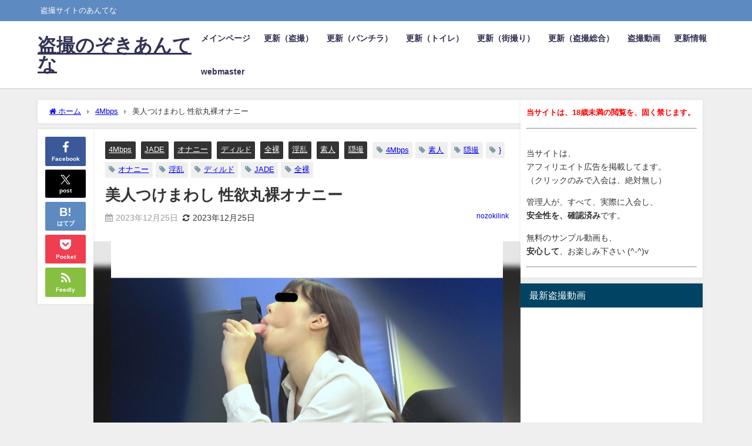

--- FILE ---
content_type: text/html; charset=UTF-8
request_url: https://nozoki.link/%E7%BE%8E%E4%BA%BA%E3%81%A4%E3%81%91%E3%81%BE%E3%82%8F%E3%81%97-%E6%80%A7%E6%AC%B2%E4%B8%B8%E8%A3%B8%E3%82%AA%E3%83%8A%E3%83%8B%E3%83%BC/
body_size: 31917
content:
<!DOCTYPE html>
<html lang="ja">
<head>
<meta charset="utf-8">
<meta http-equiv="X-UA-Compatible" content="IE=edge">
<meta name="viewport" content="width=device-width, initial-scale=1" />
<title>美人つけまわし 性欲丸裸オナニー</title>
<meta name="description" content="街中や職場ですれ違えば目を引くであろう女性にも、他人には明かせない性癖の一つくらいはあるのだろうか。そんな秘匿されるべき女性の性欲が、秘撮者によって丸裸にされる。自宅やトイレの個室で自慰行為に耽る彼女">
<meta name="thumbnail" content="https://nozoki.link/wp-content/uploads/139128_1-150x150.jpg" /><!-- Diver OGP -->
<meta property="og:locale" content="ja_JP" />
<meta property="og:title" content="美人つけまわし 性欲丸裸オナニー" />
<meta property="og:description" content="街中や職場ですれ違えば目を引くであろう女性にも、他人には明かせない性癖の一つくらいはあるのだろうか。そんな秘匿されるべき女性の性欲が、秘撮者によって丸裸にされる。自宅やトイレの個室で自慰行為に耽る彼女" />
<meta property="og:type" content="article" />
<meta property="og:url" content="https://nozoki.link/%e7%be%8e%e4%ba%ba%e3%81%a4%e3%81%91%e3%81%be%e3%82%8f%e3%81%97-%e6%80%a7%e6%ac%b2%e4%b8%b8%e8%a3%b8%e3%82%aa%e3%83%8a%e3%83%8b%e3%83%bc/" />
<meta property="og:image" content="https://nozoki.link/wp-content/uploads/139128_1.jpg" />
<meta property="og:site_name" content="盗撮のぞきあんてな" />
<meta name="twitter:card" content="summary_large_image" />
<meta name="twitter:title" content="美人つけまわし 性欲丸裸オナニー" />
<meta name="twitter:url" content="https://nozoki.link/%e7%be%8e%e4%ba%ba%e3%81%a4%e3%81%91%e3%81%be%e3%82%8f%e3%81%97-%e6%80%a7%e6%ac%b2%e4%b8%b8%e8%a3%b8%e3%82%aa%e3%83%8a%e3%83%8b%e3%83%bc/" />
<meta name="twitter:description" content="街中や職場ですれ違えば目を引くであろう女性にも、他人には明かせない性癖の一つくらいはあるのだろうか。そんな秘匿されるべき女性の性欲が、秘撮者によって丸裸にされる。自宅やトイレの個室で自慰行為に耽る彼女" />
<meta name="twitter:image" content="https://nozoki.link/wp-content/uploads/139128_1.jpg" />
<!-- / Diver OGP -->
<link rel="canonical" href="https://nozoki.link/%e7%be%8e%e4%ba%ba%e3%81%a4%e3%81%91%e3%81%be%e3%82%8f%e3%81%97-%e6%80%a7%e6%ac%b2%e4%b8%b8%e8%a3%b8%e3%82%aa%e3%83%8a%e3%83%8b%e3%83%bc/">
<link rel="shortcut icon" href="">
<!--[if IE]>
		<link rel="shortcut icon" href="">
<![endif]-->
<link rel="apple-touch-icon" href="" />
<meta name='robots' content='max-image-preview' />
	<style>img:is([sizes="auto" i], [sizes^="auto," i]) { contain-intrinsic-size: 3000px 1500px }</style>
	<link rel='dns-prefetch' href='//cdnjs.cloudflare.com' />
<link rel="alternate" type="application/rss+xml" title="盗撮のぞきあんてな &raquo; フィード" href="https://nozoki.link/feed/" />
<link rel='stylesheet'  href='https://nozoki.link/wp-includes/css/dist/block-library/style.min.css?ver=6.7.4&#038;theme=6.1.01'  media='all'>
<style id='global-styles-inline-css' type='text/css'>
:root{--wp--preset--aspect-ratio--square: 1;--wp--preset--aspect-ratio--4-3: 4/3;--wp--preset--aspect-ratio--3-4: 3/4;--wp--preset--aspect-ratio--3-2: 3/2;--wp--preset--aspect-ratio--2-3: 2/3;--wp--preset--aspect-ratio--16-9: 16/9;--wp--preset--aspect-ratio--9-16: 9/16;--wp--preset--color--black: #000000;--wp--preset--color--cyan-bluish-gray: #abb8c3;--wp--preset--color--white: #ffffff;--wp--preset--color--pale-pink: #f78da7;--wp--preset--color--vivid-red: #cf2e2e;--wp--preset--color--luminous-vivid-orange: #ff6900;--wp--preset--color--luminous-vivid-amber: #fcb900;--wp--preset--color--light-green-cyan: #7bdcb5;--wp--preset--color--vivid-green-cyan: #00d084;--wp--preset--color--pale-cyan-blue: #8ed1fc;--wp--preset--color--vivid-cyan-blue: #0693e3;--wp--preset--color--vivid-purple: #9b51e0;--wp--preset--color--light-blue: #70b8f1;--wp--preset--color--light-red: #ff8178;--wp--preset--color--light-green: #2ac113;--wp--preset--color--light-yellow: #ffe822;--wp--preset--color--light-orange: #ffa30d;--wp--preset--color--blue: #00f;--wp--preset--color--red: #f00;--wp--preset--color--purple: #674970;--wp--preset--color--gray: #ccc;--wp--preset--gradient--vivid-cyan-blue-to-vivid-purple: linear-gradient(135deg,rgba(6,147,227,1) 0%,rgb(155,81,224) 100%);--wp--preset--gradient--light-green-cyan-to-vivid-green-cyan: linear-gradient(135deg,rgb(122,220,180) 0%,rgb(0,208,130) 100%);--wp--preset--gradient--luminous-vivid-amber-to-luminous-vivid-orange: linear-gradient(135deg,rgba(252,185,0,1) 0%,rgba(255,105,0,1) 100%);--wp--preset--gradient--luminous-vivid-orange-to-vivid-red: linear-gradient(135deg,rgba(255,105,0,1) 0%,rgb(207,46,46) 100%);--wp--preset--gradient--very-light-gray-to-cyan-bluish-gray: linear-gradient(135deg,rgb(238,238,238) 0%,rgb(169,184,195) 100%);--wp--preset--gradient--cool-to-warm-spectrum: linear-gradient(135deg,rgb(74,234,220) 0%,rgb(151,120,209) 20%,rgb(207,42,186) 40%,rgb(238,44,130) 60%,rgb(251,105,98) 80%,rgb(254,248,76) 100%);--wp--preset--gradient--blush-light-purple: linear-gradient(135deg,rgb(255,206,236) 0%,rgb(152,150,240) 100%);--wp--preset--gradient--blush-bordeaux: linear-gradient(135deg,rgb(254,205,165) 0%,rgb(254,45,45) 50%,rgb(107,0,62) 100%);--wp--preset--gradient--luminous-dusk: linear-gradient(135deg,rgb(255,203,112) 0%,rgb(199,81,192) 50%,rgb(65,88,208) 100%);--wp--preset--gradient--pale-ocean: linear-gradient(135deg,rgb(255,245,203) 0%,rgb(182,227,212) 50%,rgb(51,167,181) 100%);--wp--preset--gradient--electric-grass: linear-gradient(135deg,rgb(202,248,128) 0%,rgb(113,206,126) 100%);--wp--preset--gradient--midnight: linear-gradient(135deg,rgb(2,3,129) 0%,rgb(40,116,252) 100%);--wp--preset--font-size--small: .8em;--wp--preset--font-size--medium: 1em;--wp--preset--font-size--large: 1.2em;--wp--preset--font-size--x-large: 42px;--wp--preset--font-size--xlarge: 1.5em;--wp--preset--font-size--xxlarge: 2em;--wp--preset--spacing--20: 0.44rem;--wp--preset--spacing--30: 0.67rem;--wp--preset--spacing--40: 1rem;--wp--preset--spacing--50: 1.5rem;--wp--preset--spacing--60: 2.25rem;--wp--preset--spacing--70: 3.38rem;--wp--preset--spacing--80: 5.06rem;--wp--preset--shadow--natural: 6px 6px 9px rgba(0, 0, 0, 0.2);--wp--preset--shadow--deep: 12px 12px 50px rgba(0, 0, 0, 0.4);--wp--preset--shadow--sharp: 6px 6px 0px rgba(0, 0, 0, 0.2);--wp--preset--shadow--outlined: 6px 6px 0px -3px rgba(255, 255, 255, 1), 6px 6px rgba(0, 0, 0, 1);--wp--preset--shadow--crisp: 6px 6px 0px rgba(0, 0, 0, 1);--wp--custom--spacing--small: max(1.25rem, 5vw);--wp--custom--spacing--medium: clamp(2rem, 8vw, calc(4 * var(--wp--style--block-gap)));--wp--custom--spacing--large: clamp(4rem, 10vw, 8rem);--wp--custom--spacing--outer: var(--wp--custom--spacing--small, 1.25rem);--wp--custom--typography--font-size--huge: clamp(2.25rem, 4vw, 2.75rem);--wp--custom--typography--font-size--gigantic: clamp(2.75rem, 6vw, 3.25rem);--wp--custom--typography--font-size--colossal: clamp(3.25rem, 8vw, 6.25rem);--wp--custom--typography--line-height--tiny: 1.15;--wp--custom--typography--line-height--small: 1.2;--wp--custom--typography--line-height--medium: 1.4;--wp--custom--typography--line-height--normal: 1.6;}:root { --wp--style--global--content-size: 769px;--wp--style--global--wide-size: 1240px; }:where(body) { margin: 0; }.wp-site-blocks > .alignleft { float: left; margin-right: 2em; }.wp-site-blocks > .alignright { float: right; margin-left: 2em; }.wp-site-blocks > .aligncenter { justify-content: center; margin-left: auto; margin-right: auto; }:where(.wp-site-blocks) > * { margin-block-start: 1.5em; margin-block-end: 0; }:where(.wp-site-blocks) > :first-child { margin-block-start: 0; }:where(.wp-site-blocks) > :last-child { margin-block-end: 0; }:root { --wp--style--block-gap: 1.5em; }:root :where(.is-layout-flow) > :first-child{margin-block-start: 0;}:root :where(.is-layout-flow) > :last-child{margin-block-end: 0;}:root :where(.is-layout-flow) > *{margin-block-start: 1.5em;margin-block-end: 0;}:root :where(.is-layout-constrained) > :first-child{margin-block-start: 0;}:root :where(.is-layout-constrained) > :last-child{margin-block-end: 0;}:root :where(.is-layout-constrained) > *{margin-block-start: 1.5em;margin-block-end: 0;}:root :where(.is-layout-flex){gap: 1.5em;}:root :where(.is-layout-grid){gap: 1.5em;}.is-layout-flow > .alignleft{float: left;margin-inline-start: 0;margin-inline-end: 2em;}.is-layout-flow > .alignright{float: right;margin-inline-start: 2em;margin-inline-end: 0;}.is-layout-flow > .aligncenter{margin-left: auto !important;margin-right: auto !important;}.is-layout-constrained > .alignleft{float: left;margin-inline-start: 0;margin-inline-end: 2em;}.is-layout-constrained > .alignright{float: right;margin-inline-start: 2em;margin-inline-end: 0;}.is-layout-constrained > .aligncenter{margin-left: auto !important;margin-right: auto !important;}.is-layout-constrained > :where(:not(.alignleft):not(.alignright):not(.alignfull)){max-width: var(--wp--style--global--content-size);margin-left: auto !important;margin-right: auto !important;}.is-layout-constrained > .alignwide{max-width: var(--wp--style--global--wide-size);}body .is-layout-flex{display: flex;}.is-layout-flex{flex-wrap: wrap;align-items: center;}.is-layout-flex > :is(*, div){margin: 0;}body .is-layout-grid{display: grid;}.is-layout-grid > :is(*, div){margin: 0;}body{padding-top: 0px;padding-right: 0px;padding-bottom: 0px;padding-left: 0px;}:root :where(.wp-element-button, .wp-block-button__link){background-color: #32373c;border-width: 0;color: #fff;font-family: inherit;font-size: inherit;line-height: inherit;padding: calc(0.667em + 2px) calc(1.333em + 2px);text-decoration: none;}.has-black-color{color: var(--wp--preset--color--black) !important;}.has-cyan-bluish-gray-color{color: var(--wp--preset--color--cyan-bluish-gray) !important;}.has-white-color{color: var(--wp--preset--color--white) !important;}.has-pale-pink-color{color: var(--wp--preset--color--pale-pink) !important;}.has-vivid-red-color{color: var(--wp--preset--color--vivid-red) !important;}.has-luminous-vivid-orange-color{color: var(--wp--preset--color--luminous-vivid-orange) !important;}.has-luminous-vivid-amber-color{color: var(--wp--preset--color--luminous-vivid-amber) !important;}.has-light-green-cyan-color{color: var(--wp--preset--color--light-green-cyan) !important;}.has-vivid-green-cyan-color{color: var(--wp--preset--color--vivid-green-cyan) !important;}.has-pale-cyan-blue-color{color: var(--wp--preset--color--pale-cyan-blue) !important;}.has-vivid-cyan-blue-color{color: var(--wp--preset--color--vivid-cyan-blue) !important;}.has-vivid-purple-color{color: var(--wp--preset--color--vivid-purple) !important;}.has-light-blue-color{color: var(--wp--preset--color--light-blue) !important;}.has-light-red-color{color: var(--wp--preset--color--light-red) !important;}.has-light-green-color{color: var(--wp--preset--color--light-green) !important;}.has-light-yellow-color{color: var(--wp--preset--color--light-yellow) !important;}.has-light-orange-color{color: var(--wp--preset--color--light-orange) !important;}.has-blue-color{color: var(--wp--preset--color--blue) !important;}.has-red-color{color: var(--wp--preset--color--red) !important;}.has-purple-color{color: var(--wp--preset--color--purple) !important;}.has-gray-color{color: var(--wp--preset--color--gray) !important;}.has-black-background-color{background-color: var(--wp--preset--color--black) !important;}.has-cyan-bluish-gray-background-color{background-color: var(--wp--preset--color--cyan-bluish-gray) !important;}.has-white-background-color{background-color: var(--wp--preset--color--white) !important;}.has-pale-pink-background-color{background-color: var(--wp--preset--color--pale-pink) !important;}.has-vivid-red-background-color{background-color: var(--wp--preset--color--vivid-red) !important;}.has-luminous-vivid-orange-background-color{background-color: var(--wp--preset--color--luminous-vivid-orange) !important;}.has-luminous-vivid-amber-background-color{background-color: var(--wp--preset--color--luminous-vivid-amber) !important;}.has-light-green-cyan-background-color{background-color: var(--wp--preset--color--light-green-cyan) !important;}.has-vivid-green-cyan-background-color{background-color: var(--wp--preset--color--vivid-green-cyan) !important;}.has-pale-cyan-blue-background-color{background-color: var(--wp--preset--color--pale-cyan-blue) !important;}.has-vivid-cyan-blue-background-color{background-color: var(--wp--preset--color--vivid-cyan-blue) !important;}.has-vivid-purple-background-color{background-color: var(--wp--preset--color--vivid-purple) !important;}.has-light-blue-background-color{background-color: var(--wp--preset--color--light-blue) !important;}.has-light-red-background-color{background-color: var(--wp--preset--color--light-red) !important;}.has-light-green-background-color{background-color: var(--wp--preset--color--light-green) !important;}.has-light-yellow-background-color{background-color: var(--wp--preset--color--light-yellow) !important;}.has-light-orange-background-color{background-color: var(--wp--preset--color--light-orange) !important;}.has-blue-background-color{background-color: var(--wp--preset--color--blue) !important;}.has-red-background-color{background-color: var(--wp--preset--color--red) !important;}.has-purple-background-color{background-color: var(--wp--preset--color--purple) !important;}.has-gray-background-color{background-color: var(--wp--preset--color--gray) !important;}.has-black-border-color{border-color: var(--wp--preset--color--black) !important;}.has-cyan-bluish-gray-border-color{border-color: var(--wp--preset--color--cyan-bluish-gray) !important;}.has-white-border-color{border-color: var(--wp--preset--color--white) !important;}.has-pale-pink-border-color{border-color: var(--wp--preset--color--pale-pink) !important;}.has-vivid-red-border-color{border-color: var(--wp--preset--color--vivid-red) !important;}.has-luminous-vivid-orange-border-color{border-color: var(--wp--preset--color--luminous-vivid-orange) !important;}.has-luminous-vivid-amber-border-color{border-color: var(--wp--preset--color--luminous-vivid-amber) !important;}.has-light-green-cyan-border-color{border-color: var(--wp--preset--color--light-green-cyan) !important;}.has-vivid-green-cyan-border-color{border-color: var(--wp--preset--color--vivid-green-cyan) !important;}.has-pale-cyan-blue-border-color{border-color: var(--wp--preset--color--pale-cyan-blue) !important;}.has-vivid-cyan-blue-border-color{border-color: var(--wp--preset--color--vivid-cyan-blue) !important;}.has-vivid-purple-border-color{border-color: var(--wp--preset--color--vivid-purple) !important;}.has-light-blue-border-color{border-color: var(--wp--preset--color--light-blue) !important;}.has-light-red-border-color{border-color: var(--wp--preset--color--light-red) !important;}.has-light-green-border-color{border-color: var(--wp--preset--color--light-green) !important;}.has-light-yellow-border-color{border-color: var(--wp--preset--color--light-yellow) !important;}.has-light-orange-border-color{border-color: var(--wp--preset--color--light-orange) !important;}.has-blue-border-color{border-color: var(--wp--preset--color--blue) !important;}.has-red-border-color{border-color: var(--wp--preset--color--red) !important;}.has-purple-border-color{border-color: var(--wp--preset--color--purple) !important;}.has-gray-border-color{border-color: var(--wp--preset--color--gray) !important;}.has-vivid-cyan-blue-to-vivid-purple-gradient-background{background: var(--wp--preset--gradient--vivid-cyan-blue-to-vivid-purple) !important;}.has-light-green-cyan-to-vivid-green-cyan-gradient-background{background: var(--wp--preset--gradient--light-green-cyan-to-vivid-green-cyan) !important;}.has-luminous-vivid-amber-to-luminous-vivid-orange-gradient-background{background: var(--wp--preset--gradient--luminous-vivid-amber-to-luminous-vivid-orange) !important;}.has-luminous-vivid-orange-to-vivid-red-gradient-background{background: var(--wp--preset--gradient--luminous-vivid-orange-to-vivid-red) !important;}.has-very-light-gray-to-cyan-bluish-gray-gradient-background{background: var(--wp--preset--gradient--very-light-gray-to-cyan-bluish-gray) !important;}.has-cool-to-warm-spectrum-gradient-background{background: var(--wp--preset--gradient--cool-to-warm-spectrum) !important;}.has-blush-light-purple-gradient-background{background: var(--wp--preset--gradient--blush-light-purple) !important;}.has-blush-bordeaux-gradient-background{background: var(--wp--preset--gradient--blush-bordeaux) !important;}.has-luminous-dusk-gradient-background{background: var(--wp--preset--gradient--luminous-dusk) !important;}.has-pale-ocean-gradient-background{background: var(--wp--preset--gradient--pale-ocean) !important;}.has-electric-grass-gradient-background{background: var(--wp--preset--gradient--electric-grass) !important;}.has-midnight-gradient-background{background: var(--wp--preset--gradient--midnight) !important;}.has-small-font-size{font-size: var(--wp--preset--font-size--small) !important;}.has-medium-font-size{font-size: var(--wp--preset--font-size--medium) !important;}.has-large-font-size{font-size: var(--wp--preset--font-size--large) !important;}.has-x-large-font-size{font-size: var(--wp--preset--font-size--x-large) !important;}.has-xlarge-font-size{font-size: var(--wp--preset--font-size--xlarge) !important;}.has-xxlarge-font-size{font-size: var(--wp--preset--font-size--xxlarge) !important;}
:root :where(.wp-block-pullquote){font-size: 1.5em;line-height: 1.6;}
:root :where(.wp-block-group-is-layout-flow) > :first-child{margin-block-start: 0;}:root :where(.wp-block-group-is-layout-flow) > :last-child{margin-block-end: 0;}:root :where(.wp-block-group-is-layout-flow) > *{margin-block-start: 0;margin-block-end: 0;}:root :where(.wp-block-group-is-layout-constrained) > :first-child{margin-block-start: 0;}:root :where(.wp-block-group-is-layout-constrained) > :last-child{margin-block-end: 0;}:root :where(.wp-block-group-is-layout-constrained) > *{margin-block-start: 0;margin-block-end: 0;}:root :where(.wp-block-group-is-layout-flex){gap: 0;}:root :where(.wp-block-group-is-layout-grid){gap: 0;}
</style>
<link rel='stylesheet'  href='https://nozoki.link/wp-content/plugins/jquery-news-ticker/inc/jquery-news-ticker.css?ver=6.7.4&#038;theme=6.1.01'  media='all'>
<link rel='stylesheet'  href='https://nozoki.link/wp-content/themes/diver/css/style.min.css?ver=6.7.4&#038;theme=6.1.01'  media='all'>
<link rel='stylesheet'  href='https://nozoki.link/wp-content/themes/diver/style.css?theme=6.1.01'  media='all'>
<script type="text/javascript"src="https://nozoki.link/wp-includes/js/jquery/jquery.min.js?ver=3.7.1&amp;theme=6.1.01" id="jquery-core-js"></script>
<script type="text/javascript"src="https://nozoki.link/wp-includes/js/jquery/jquery-migrate.min.js?ver=3.4.1&amp;theme=6.1.01" id="jquery-migrate-js"></script>
<script type="text/javascript"src="https://nozoki.link/wp-content/plugins/jquery-news-ticker/inc/jquery-news-ticker.js?ver=6.7.4&amp;theme=6.1.01" id="jquery.news.ticker-js"></script>
<link rel="https://api.w.org/" href="https://nozoki.link/wp-json/" /><link rel="alternate" title="JSON" type="application/json" href="https://nozoki.link/wp-json/wp/v2/posts/12487" /><link rel="EditURI" type="application/rsd+xml" title="RSD" href="https://nozoki.link/xmlrpc.php?rsd" />
<meta name="generator" content="WordPress 6.7.4" />
<link rel='shortlink' href='https://nozoki.link/?p=12487' />
<link rel="alternate" title="oEmbed (JSON)" type="application/json+oembed" href="https://nozoki.link/wp-json/oembed/1.0/embed?url=https%3A%2F%2Fnozoki.link%2F%25e7%25be%258e%25e4%25ba%25ba%25e3%2581%25a4%25e3%2581%2591%25e3%2581%25be%25e3%2582%258f%25e3%2581%2597-%25e6%2580%25a7%25e6%25ac%25b2%25e4%25b8%25b8%25e8%25a3%25b8%25e3%2582%25aa%25e3%2583%258a%25e3%2583%258b%25e3%2583%25bc%2F" />
<link rel="alternate" title="oEmbed (XML)" type="text/xml+oembed" href="https://nozoki.link/wp-json/oembed/1.0/embed?url=https%3A%2F%2Fnozoki.link%2F%25e7%25be%258e%25e4%25ba%25ba%25e3%2581%25a4%25e3%2581%2591%25e3%2581%25be%25e3%2582%258f%25e3%2581%2597-%25e6%2580%25a7%25e6%25ac%25b2%25e4%25b8%25b8%25e8%25a3%25b8%25e3%2582%25aa%25e3%2583%258a%25e3%2583%258b%25e3%2583%25bc%2F&#038;format=xml" />
<script type="application/ld+json" class="json-ld">[
    {
        "@context": "https://schema.org",
        "@type": "BlogPosting",
        "mainEntityOfPage": {
            "@type": "WebPage",
            "@id": "https://nozoki.link/%e7%be%8e%e4%ba%ba%e3%81%a4%e3%81%91%e3%81%be%e3%82%8f%e3%81%97-%e6%80%a7%e6%ac%b2%e4%b8%b8%e8%a3%b8%e3%82%aa%e3%83%8a%e3%83%8b%e3%83%bc/"
        },
        "headline": "美人つけまわし 性欲丸裸オナニー",
        "image": [
            "https://nozoki.link/wp-content/uploads/139128_1.jpg",
            "https://nozoki.link/wp-content/uploads/139128_1-300x225.jpg",
            "https://nozoki.link/wp-content/uploads/139128_1-150x150.jpg"
        ],
        "description": "街中や職場ですれ違えば目を引くであろう女性にも、他人には明かせない性癖の一つくらいはあるのだろうか。そんな秘匿されるべき女性の性欲が、秘撮者によって丸裸にされる。自宅やトイレの個室で自慰行為に耽る彼女",
        "datePublished": "2023-12-25T05:38:34+09:00",
        "dateModified": "2023-12-25T05:38:34+09:00",
        "articleSection": [
            "4Mbps",
            "JADE",
            "オナニー",
            "ディルド",
            "全裸",
            "淫乱",
            "素人",
            "隠撮"
        ],
        "author": {
            "@type": "Person",
            "name": "nozokilink",
            "url": "https://nozoki.link/author/nozokilink/"
        },
        "publisher": {
            "@context": "http://schema.org",
            "@type": "Organization",
            "name": "盗撮のぞきあんてな",
            "description": "盗撮サイトのあんてな",
            "logo": null
        }
    }
]</script>
<style>body{background-image:url('');}</style> <style> #onlynav ul ul,#nav_fixed #nav ul ul,.header-logo #nav ul ul {visibility:hidden;opacity:0;transition:.2s ease-in-out;transform:translateY(10px);}#onlynav ul ul ul,#nav_fixed #nav ul ul ul,.header-logo #nav ul ul ul {transform:translateX(-20px) translateY(0);}#onlynav ul li:hover > ul,#nav_fixed #nav ul li:hover > ul,.header-logo #nav ul li:hover > ul{visibility:visible;opacity:1;transform:translateY(0);}#onlynav ul ul li:hover > ul,#nav_fixed #nav ul ul li:hover > ul,.header-logo #nav ul ul li:hover > ul{transform:translateX(0) translateY(0);}</style><style>body{background-color:#efefef;color:#333333;}:where(a){color:#333355;}:where(a):hover{color:#6495ED}:where(.content){color:#000;}:where(.content) a{color:#6f97bc;}:where(.content) a:hover{color:#6495ED;}.header-wrap,#header ul.sub-menu, #header ul.children,#scrollnav,.description_sp{background:#ffffff;color:#333333}.header-wrap a,#scrollnav a,div.logo_title{color:#333355;}.header-wrap a:hover,div.logo_title:hover{color:#6495ED}.drawer-nav-btn span{background-color:#333355;}.drawer-nav-btn:before,.drawer-nav-btn:after {border-color:#333355;}#scrollnav ul li a{background:rgba(255,255,255,.8);color:#505050}.header_small_menu{background:#5d8ac1;color:#fff}.header_small_menu a{color:#fff}.header_small_menu a:hover{color:#6495ED}#nav_fixed.fixed, #nav_fixed #nav ul ul{background:#ffffff;color:#333333}#nav_fixed.fixed a,#nav_fixed .logo_title{color:#333355}#nav_fixed.fixed a:hover{color:#6495ED}#nav_fixed .drawer-nav-btn:before,#nav_fixed .drawer-nav-btn:after{border-color:#333355;}#nav_fixed .drawer-nav-btn span{background-color:#333355;}#onlynav{background:#fff;color:#333}#onlynav ul li a{color:#333}#onlynav ul ul.sub-menu{background:#fff}#onlynav div > ul > li > a:before{border-color:#333}#onlynav ul > li:hover > a:hover,#onlynav ul>li:hover>a,#onlynav ul>li:hover li:hover>a,#onlynav ul li:hover ul li ul li:hover > a{background:#5d8ac1;color:#fff}#onlynav ul li ul li ul:before{border-left-color:#fff}#onlynav ul li:last-child ul li ul:before{border-right-color:#fff}#bigfooter{background:#fff;color:#333333}#bigfooter a{color:#333355}#bigfooter a:hover{color:#6495ED}#footer{background:#fff;color:#999}#footer a{color:#333355}#footer a:hover{color:#6495ED}#sidebar .widget{background:#fff;color:#333;}#sidebar .widget a{color:#333355;}#sidebar .widget a:hover{color:#6495ED;}.post-box-contents,#main-wrap #pickup_posts_container img,.hentry, #single-main .post-sub,.navigation,.single_thumbnail,.in_loop,#breadcrumb,.pickup-cat-list,.maintop-widget, .mainbottom-widget,#share_plz,.sticky-post-box,.catpage_content_wrap,.cat-post-main{background:#fff;}.post-box{border-color:#eee;}.drawer_content_title,.searchbox_content_title{background:#eee;color:#333;}.drawer-nav,#header_search{background:#fff}.drawer-nav,.drawer-nav a,#header_search,#header_search a{color:#000}#footer_sticky_menu{background:rgba(255,255,255,.8)}.footermenu_col{background:rgba(255,255,255,.8);color:#333;}a.page-numbers{background:#afafaf;color:#fff;}.pagination .current{background:#607d8b;color:#fff;}</style><style>@media screen and (min-width:1201px){#main-wrap,.header-wrap .header-logo,.header_small_content,.bigfooter_wrap,.footer_content,.container_top_widget,.container_bottom_widget{width:90%;}}@media screen and (max-width:1200px){ #main-wrap,.header-wrap .header-logo, .header_small_content, .bigfooter_wrap,.footer_content, .container_top_widget, .container_bottom_widget{width:96%;}}@media screen and (max-width:768px){#main-wrap,.header-wrap .header-logo,.header_small_content,.bigfooter_wrap,.footer_content,.container_top_widget,.container_bottom_widget{width:100%;}}@media screen and (min-width:960px){#sidebar {width:310px;}}</style><style>@media screen and (min-width:1201px){#main-wrap{width:90%;}}@media screen and (max-width:1200px){ #main-wrap{width:96%;}}</style><style type="text/css" id="diver-custom-heading-css">.content h2:where(:not([class])),:where(.is-editor-blocks) :where(.content) h2:not(.sc_heading){color:#fff;background-color:#607d8b;text-align:left;border-radius:5px;}.content h3:where(:not([class])),:where(.is-editor-blocks) :where(.content) h3:not(.sc_heading){color:#000;background-color:#000;text-align:left;border-bottom:2px solid #000;background:transparent;padding-left:0px;padding-right:0px;}.content h4:where(:not([class])),:where(.is-editor-blocks) :where(.content) h4:not(.sc_heading){color:#000;background-color:#000;text-align:left;background:transparent;display:flex;align-items:center;padding:0px;}.content h4:where(:not([class])):before,:where(.is-editor-blocks) :where(.content) h4:not(.sc_heading):before{content:"";width:.6em;height:.6em;margin-right:.6em;background-color:#000;transform:rotate(45deg);}.content h5:where(:not([class])),:where(.is-editor-blocks) :where(.content) h5:not(.sc_heading){color:#000;}</style>
<script src="https://www.youtube.com/iframe_api"></script>

</head>
<body itemscope="itemscope" itemtype="http://schema.org/WebPage" class="post-template-default single single-post postid-12487 single-format-standard wp-embed-responsive  l-sidebar-right">

<div id="container">
<!-- header -->
	<!-- lpページでは表示しない -->
	<div id="header" class="clearfix">
					<header class="header-wrap" role="banner" itemscope="itemscope" itemtype="http://schema.org/WPHeader">
			<div class="header_small_menu clearfix">
		<div class="header_small_content">
			<div id="description">盗撮サイトのあんてな</div>
			<nav class="header_small_menu_right" role="navigation" itemscope="itemscope" itemtype="http://scheme.org/SiteNavigationElement">
							</nav>
		</div>
	</div>

			<div class="header-logo clearfix">
				

				<!-- /Navigation -->

								<div id="logo">
										<a href="https://nozoki.link/">
													<div class="logo_title">盗撮のぞきあんてな</div>
											</a>
				</div>
									<nav id="nav" role="navigation" itemscope="itemscope" itemtype="http://scheme.org/SiteNavigationElement">
						<div class="menu-%e3%82%b0%e3%83%ad%e3%83%bc%e3%83%90%e3%83%ab%e3%83%a1%e3%83%8b%e3%83%a5%e3%83%bc-container"><ul id="mainnavul" class="menu"><li id="menu-item-11" class="menu-item menu-item-type-post_type menu-item-object-page menu-item-11"><a href="https://nozoki.link/%e3%83%a1%e3%82%a4%e3%83%b3%e3%83%9a%e3%83%bc%e3%82%b8/">メインページ</a></li>
<li id="menu-item-15" class="menu-item menu-item-type-post_type menu-item-object-page menu-item-15"><a href="https://nozoki.link/%e7%9b%97%e6%92%ae/">更新（盗撮）</a></li>
<li id="menu-item-14" class="menu-item menu-item-type-post_type menu-item-object-page menu-item-14"><a href="https://nozoki.link/%e3%83%91%e3%83%b3%e3%83%81%e3%83%a9/">更新（パンチラ）</a></li>
<li id="menu-item-24" class="menu-item menu-item-type-post_type menu-item-object-page menu-item-24"><a href="https://nozoki.link/%e5%a5%b3%e5%ad%90%e3%83%88%e3%82%a4%e3%83%ac/">更新（トイレ）</a></li>
<li id="menu-item-23" class="menu-item menu-item-type-post_type menu-item-object-page menu-item-23"><a href="https://nozoki.link/%e8%a1%97%e6%92%ae%e3%82%8a/">更新（街撮り）</a></li>
<li id="menu-item-25" class="menu-item menu-item-type-post_type menu-item-object-page menu-item-25"><a href="https://nozoki.link/%e7%9b%97%e6%92%ae%e7%b7%8f%e5%90%88/">更新（盗撮総合）</a></li>
<li id="menu-item-16" class="menu-item menu-item-type-taxonomy menu-item-object-category menu-item-16"><a href="https://nozoki.link/category/nozoki/">盗撮動画</a></li>
<li id="menu-item-10485" class="menu-item menu-item-type-post_type menu-item-object-page menu-item-10485"><a href="https://nozoki.link/%e6%9b%b4%e6%96%b0%e6%83%85%e5%a0%b1/">更新情報</a></li>
<li id="menu-item-76" class="menu-item menu-item-type-post_type menu-item-object-page menu-item-76"><a href="https://nozoki.link/webmaster/">webmaster</a></li>
</ul></div>					</nav>
							</div>
		</header>
		<nav id="scrollnav" role="navigation" itemscope="itemscope" itemtype="http://scheme.org/SiteNavigationElement">
					</nav>
		
		<div id="nav_fixed">
		<div class="header-logo clearfix">
			<!-- Navigation -->
			

			<!-- /Navigation -->
			<div class="logo clearfix">
				<a href="https://nozoki.link/">
											<div class="logo_title">盗撮のぞきあんてな</div>
									</a>
			</div>
					<nav id="nav" role="navigation" itemscope="itemscope" itemtype="http://scheme.org/SiteNavigationElement">
				<div class="menu-%e3%82%b0%e3%83%ad%e3%83%bc%e3%83%90%e3%83%ab%e3%83%a1%e3%83%8b%e3%83%a5%e3%83%bc-container"><ul id="fixnavul" class="menu"><li class="menu-item menu-item-type-post_type menu-item-object-page menu-item-11"><a href="https://nozoki.link/%e3%83%a1%e3%82%a4%e3%83%b3%e3%83%9a%e3%83%bc%e3%82%b8/">メインページ</a></li>
<li class="menu-item menu-item-type-post_type menu-item-object-page menu-item-15"><a href="https://nozoki.link/%e7%9b%97%e6%92%ae/">更新（盗撮）</a></li>
<li class="menu-item menu-item-type-post_type menu-item-object-page menu-item-14"><a href="https://nozoki.link/%e3%83%91%e3%83%b3%e3%83%81%e3%83%a9/">更新（パンチラ）</a></li>
<li class="menu-item menu-item-type-post_type menu-item-object-page menu-item-24"><a href="https://nozoki.link/%e5%a5%b3%e5%ad%90%e3%83%88%e3%82%a4%e3%83%ac/">更新（トイレ）</a></li>
<li class="menu-item menu-item-type-post_type menu-item-object-page menu-item-23"><a href="https://nozoki.link/%e8%a1%97%e6%92%ae%e3%82%8a/">更新（街撮り）</a></li>
<li class="menu-item menu-item-type-post_type menu-item-object-page menu-item-25"><a href="https://nozoki.link/%e7%9b%97%e6%92%ae%e7%b7%8f%e5%90%88/">更新（盗撮総合）</a></li>
<li class="menu-item menu-item-type-taxonomy menu-item-object-category menu-item-16"><a href="https://nozoki.link/category/nozoki/">盗撮動画</a></li>
<li class="menu-item menu-item-type-post_type menu-item-object-page menu-item-10485"><a href="https://nozoki.link/%e6%9b%b4%e6%96%b0%e6%83%85%e5%a0%b1/">更新情報</a></li>
<li class="menu-item menu-item-type-post_type menu-item-object-page menu-item-76"><a href="https://nozoki.link/webmaster/">webmaster</a></li>
</ul></div>			</nav>
				</div>
	</div>
							</div>
	<div class="d_sp">
		</div>
	
	<div id="main-wrap">
	<!-- main -->
		<div class="l-main-container">
		<main id="single-main"  style="margin-right:-330px;padding-right:330px;" role="main">
					
								<div id="breadcrumb"><ul itemscope itemtype="http://schema.org/BreadcrumbList"><li itemprop="itemListElement" itemscope itemtype="http://schema.org/ListItem"><a href="https://nozoki.link/" itemprop="item"><span itemprop="name"><i class="fa fa-home" aria-hidden="true"></i> ホーム</span></a><meta itemprop="position" content="1" /></li><li itemprop="itemListElement" itemscope itemtype="http://schema.org/ListItem"><a href="https://nozoki.link/category/4mbps/" itemprop="item"><span itemprop="name">4Mbps</span></a><meta itemprop="position" content="2" /></li><li itemprop="itemListElement" itemscope itemtype="http://schema.org/ListItem"><span itemprop="name">美人つけまわし 性欲丸裸オナニー</span><meta itemprop="position" content="3" /></li></ul></div> 
					<div id="content_area" class="fadeIn animated">
						<div class="content_area_side">
	<div id="share_plz" class="sns">

		<a class='facebook' href='http://www.facebook.com/share.php?u=https%3A%2F%2Fnozoki.link%2F%25e7%25be%258e%25e4%25ba%25ba%25e3%2581%25a4%25e3%2581%2591%25e3%2581%25be%25e3%2582%258f%25e3%2581%2597-%25e6%2580%25a7%25e6%25ac%25b2%25e4%25b8%25b8%25e8%25a3%25b8%25e3%2582%25aa%25e3%2583%258a%25e3%2583%258b%25e3%2583%25bc%2F&title=%E7%BE%8E%E4%BA%BA%E3%81%A4%E3%81%91%E3%81%BE%E3%82%8F%E3%81%97+%E6%80%A7%E6%AC%B2%E4%B8%B8%E8%A3%B8%E3%82%AA%E3%83%8A%E3%83%8B%E3%83%BC+-+%E7%9B%97%E6%92%AE%E3%81%AE%E3%81%9E%E3%81%8D%E3%81%82%E3%82%93%E3%81%A6%E3%81%AA'><i class="fa fa-facebook"></i><span class='sns_name'>Facebook</span></a><a class='twitter' href='https://twitter.com/intent/post?url=https%3A%2F%2Fnozoki.link%2F%25e7%25be%258e%25e4%25ba%25ba%25e3%2581%25a4%25e3%2581%2591%25e3%2581%25be%25e3%2582%258f%25e3%2581%2597-%25e6%2580%25a7%25e6%25ac%25b2%25e4%25b8%25b8%25e8%25a3%25b8%25e3%2582%25aa%25e3%2583%258a%25e3%2583%258b%25e3%2583%25bc%2F&text=%E7%BE%8E%E4%BA%BA%E3%81%A4%E3%81%91%E3%81%BE%E3%82%8F%E3%81%97+%E6%80%A7%E6%AC%B2%E4%B8%B8%E8%A3%B8%E3%82%AA%E3%83%8A%E3%83%8B%E3%83%BC+-+%E7%9B%97%E6%92%AE%E3%81%AE%E3%81%9E%E3%81%8D%E3%81%82%E3%82%93%E3%81%A6%E3%81%AA&tw_p=tweetbutton'><svg width="1200" height="1227" viewBox="0 0 1200 1227" fill="currentColor" xmlns="http://www.w3.org/2000/svg">
                <path d="M714.163 519.284L1160.89 0H1055.03L667.137 450.887L357.328 0H0L468.492 681.821L0 1226.37H105.866L515.491 750.218L842.672 1226.37H1200L714.137 519.284H714.163ZM569.165 687.828L521.697 619.934L144.011 79.6944H306.615L611.412 515.685L658.88 583.579L1055.08 1150.3H892.476L569.165 687.854V687.828Z"/>
                </svg><span class='sns_name'>post</span></a><a class='hatebu' href='https://b.hatena.ne.jp/add?mode=confirm&url=https%3A%2F%2Fnozoki.link%2F%25e7%25be%258e%25e4%25ba%25ba%25e3%2581%25a4%25e3%2581%2591%25e3%2581%25be%25e3%2582%258f%25e3%2581%2597-%25e6%2580%25a7%25e6%25ac%25b2%25e4%25b8%25b8%25e8%25a3%25b8%25e3%2582%25aa%25e3%2583%258a%25e3%2583%258b%25e3%2583%25bc%2F&title=%E7%BE%8E%E4%BA%BA%E3%81%A4%E3%81%91%E3%81%BE%E3%82%8F%E3%81%97+%E6%80%A7%E6%AC%B2%E4%B8%B8%E8%A3%B8%E3%82%AA%E3%83%8A%E3%83%8B%E3%83%BC+-+%E7%9B%97%E6%92%AE%E3%81%AE%E3%81%9E%E3%81%8D%E3%81%82%E3%82%93%E3%81%A6%E3%81%AA'><span class='sns_name'>はてブ</span></a><a class='pocket' href='https://getpocket.com/edit?url=https%3A%2F%2Fnozoki.link%2F%25e7%25be%258e%25e4%25ba%25ba%25e3%2581%25a4%25e3%2581%2591%25e3%2581%25be%25e3%2582%258f%25e3%2581%2597-%25e6%2580%25a7%25e6%25ac%25b2%25e4%25b8%25b8%25e8%25a3%25b8%25e3%2582%25aa%25e3%2583%258a%25e3%2583%258b%25e3%2583%25bc%2F&title=%E7%BE%8E%E4%BA%BA%E3%81%A4%E3%81%91%E3%81%BE%E3%82%8F%E3%81%97+%E6%80%A7%E6%AC%B2%E4%B8%B8%E8%A3%B8%E3%82%AA%E3%83%8A%E3%83%8B%E3%83%BC+-+%E7%9B%97%E6%92%AE%E3%81%AE%E3%81%9E%E3%81%8D%E3%81%82%E3%82%93%E3%81%A6%E3%81%AA'><i class="fa fa-get-pocket" aria-hidden="true"></i><span class='sns_name'>Pocket</span></a><a class='feedly' href='https://feedly.com/i/subscription/feed%2Fhttps%3A%2F%2Fnozoki.link%2F%25e7%25be%258e%25e4%25ba%25ba%25e3%2581%25a4%25e3%2581%2591%25e3%2581%25be%25e3%2582%258f%25e3%2581%2597-%25e6%2580%25a7%25e6%25ac%25b2%25e4%25b8%25b8%25e8%25a3%25b8%25e3%2582%25aa%25e3%2583%258a%25e3%2583%258b%25e3%2583%25bc%2F%2Ffeed'><i class="fa fa-rss" aria-hidden="true"></i><span class='sns_name'>Feedly</span></a>
	</div>
</div>
						<article id="post-12487" class="post-12487 post type-post status-publish format-standard has-post-thumbnail hentry category-4mbps category-jade category-1368 category-1379 category-1400 category-1367 category-1377 category-1366 tag-1372 tag-4mbps tag-jade tag-26 tag-1382 tag-1401 tag-1375 tag-1380 tag-1374">
							<header>
								<div class="post-meta clearfix">
									<div class="cat-tag">
																					<div class="single-post-category" style="background:"><a href="https://nozoki.link/category/4mbps/" rel="category tag">4Mbps</a></div>
																					<div class="single-post-category" style="background:"><a href="https://nozoki.link/category/jade/" rel="category tag">JADE</a></div>
																					<div class="single-post-category" style="background:"><a href="https://nozoki.link/category/%e3%82%aa%e3%83%8a%e3%83%8b%e3%83%bc/" rel="category tag">オナニー</a></div>
																					<div class="single-post-category" style="background:"><a href="https://nozoki.link/category/%e3%83%87%e3%82%a3%e3%83%ab%e3%83%89/" rel="category tag">ディルド</a></div>
																					<div class="single-post-category" style="background:"><a href="https://nozoki.link/category/%e5%85%a8%e8%a3%b8/" rel="category tag">全裸</a></div>
																					<div class="single-post-category" style="background:"><a href="https://nozoki.link/category/%e6%b7%ab%e4%b9%b1/" rel="category tag">淫乱</a></div>
																					<div class="single-post-category" style="background:"><a href="https://nozoki.link/category/%e7%b4%a0%e4%ba%ba/" rel="category tag">素人</a></div>
																					<div class="single-post-category" style="background:"><a href="https://nozoki.link/category/%e9%9a%a0%e6%92%ae/" rel="category tag">隠撮</a></div>
																				<div class="tag"><a href="https://nozoki.link/tag/4mbps/" rel="tag">4Mbps</a></div><div class="tag"><a href="https://nozoki.link/tag/%e7%b4%a0%e4%ba%ba/" rel="tag">素人</a></div><div class="tag"><a href="https://nozoki.link/tag/%e9%9a%a0%e6%92%ae/" rel="tag">隠撮</a></div><div class="tag"><a href="https://nozoki.link/tag/1372/" rel="tag">}</a></div><div class="tag"><a href="https://nozoki.link/tag/%e3%82%aa%e3%83%8a%e3%83%8b%e3%83%bc/" rel="tag">オナニー</a></div><div class="tag"><a href="https://nozoki.link/tag/%e6%b7%ab%e4%b9%b1/" rel="tag">淫乱</a></div><div class="tag"><a href="https://nozoki.link/tag/%e3%83%87%e3%82%a3%e3%83%ab%e3%83%89/" rel="tag">ディルド</a></div><div class="tag"><a href="https://nozoki.link/tag/jade/" rel="tag">JADE</a></div><div class="tag"><a href="https://nozoki.link/tag/%e5%85%a8%e8%a3%b8/" rel="tag">全裸</a></div>									</div>

									<h1 class="single-post-title entry-title">美人つけまわし 性欲丸裸オナニー</h1>
									<div class="post-meta-bottom">
																												<time class="single-post-date published updated" datetime="2023-12-25"><i class="fa fa-calendar" aria-hidden="true"></i>2023年12月25日</time>
																												<time class="single-post-date modified" datetime="2023-12-25"><i class="fa fa-refresh" aria-hidden="true"></i>2023年12月25日</time>
																		
									</div>
																			<ul class="post-author vcard author">
										<li class="post-author-thum"></li>
										<li class="post-author-name fn post-author"><a href="https://nozoki.link/author/nozokilink/">nozokilink</a>
										</li>
										</ul>
																	</div>
								<figure class="single_thumbnail lazyload" data-bg="https://nozoki.link/wp-content/uploads/139128_1.jpg"><img src="https://nozoki.link/wp-content/uploads/139128_1.jpg" width="800" height="600" alt="美人つけまわし 性欲丸裸オナニー"></figure>    
            <div class="share-button sns big" >
                <a class='facebook' href='http://www.facebook.com/share.php?u=https%3A%2F%2Fnozoki.link%2F%25e7%25be%258e%25e4%25ba%25ba%25e3%2581%25a4%25e3%2581%2591%25e3%2581%25be%25e3%2582%258f%25e3%2581%2597-%25e6%2580%25a7%25e6%25ac%25b2%25e4%25b8%25b8%25e8%25a3%25b8%25e3%2582%25aa%25e3%2583%258a%25e3%2583%258b%25e3%2583%25bc%2F&title=%E7%BE%8E%E4%BA%BA%E3%81%A4%E3%81%91%E3%81%BE%E3%82%8F%E3%81%97+%E6%80%A7%E6%AC%B2%E4%B8%B8%E8%A3%B8%E3%82%AA%E3%83%8A%E3%83%8B%E3%83%BC+-+%E7%9B%97%E6%92%AE%E3%81%AE%E3%81%9E%E3%81%8D%E3%81%82%E3%82%93%E3%81%A6%E3%81%AA' target='_blank' rel='noopener noreferrer'><i class="fa fa-facebook"></i><span class='sns_name'>Facebook</span></a><a class='twitter' href='https://twitter.com/intent/post?url=https%3A%2F%2Fnozoki.link%2F%25e7%25be%258e%25e4%25ba%25ba%25e3%2581%25a4%25e3%2581%2591%25e3%2581%25be%25e3%2582%258f%25e3%2581%2597-%25e6%2580%25a7%25e6%25ac%25b2%25e4%25b8%25b8%25e8%25a3%25b8%25e3%2582%25aa%25e3%2583%258a%25e3%2583%258b%25e3%2583%25bc%2F&text=%E7%BE%8E%E4%BA%BA%E3%81%A4%E3%81%91%E3%81%BE%E3%82%8F%E3%81%97+%E6%80%A7%E6%AC%B2%E4%B8%B8%E8%A3%B8%E3%82%AA%E3%83%8A%E3%83%8B%E3%83%BC+-+%E7%9B%97%E6%92%AE%E3%81%AE%E3%81%9E%E3%81%8D%E3%81%82%E3%82%93%E3%81%A6%E3%81%AA&tw_p=tweetbutton' target='_blank' rel='noopener noreferrer'><svg width="1200" height="1227" viewBox="0 0 1200 1227" fill="currentColor" xmlns="http://www.w3.org/2000/svg">
                <path d="M714.163 519.284L1160.89 0H1055.03L667.137 450.887L357.328 0H0L468.492 681.821L0 1226.37H105.866L515.491 750.218L842.672 1226.37H1200L714.137 519.284H714.163ZM569.165 687.828L521.697 619.934L144.011 79.6944H306.615L611.412 515.685L658.88 583.579L1055.08 1150.3H892.476L569.165 687.854V687.828Z"/>
                </svg><span class='sns_name'>post</span></a><a class='hatebu' href='https://b.hatena.ne.jp/add?mode=confirm&url=https%3A%2F%2Fnozoki.link%2F%25e7%25be%258e%25e4%25ba%25ba%25e3%2581%25a4%25e3%2581%2591%25e3%2581%25be%25e3%2582%258f%25e3%2581%2597-%25e6%2580%25a7%25e6%25ac%25b2%25e4%25b8%25b8%25e8%25a3%25b8%25e3%2582%25aa%25e3%2583%258a%25e3%2583%258b%25e3%2583%25bc%2F&title=%E7%BE%8E%E4%BA%BA%E3%81%A4%E3%81%91%E3%81%BE%E3%82%8F%E3%81%97+%E6%80%A7%E6%AC%B2%E4%B8%B8%E8%A3%B8%E3%82%AA%E3%83%8A%E3%83%8B%E3%83%BC+-+%E7%9B%97%E6%92%AE%E3%81%AE%E3%81%9E%E3%81%8D%E3%81%82%E3%82%93%E3%81%A6%E3%81%AA' target='_blank' rel='noopener noreferrer'><span class='sns_name'>はてブ</span></a><a class='line' href='https://line.me/R/msg/text/?%E7%BE%8E%E4%BA%BA%E3%81%A4%E3%81%91%E3%81%BE%E3%82%8F%E3%81%97+%E6%80%A7%E6%AC%B2%E4%B8%B8%E8%A3%B8%E3%82%AA%E3%83%8A%E3%83%8B%E3%83%BC+-+%E7%9B%97%E6%92%AE%E3%81%AE%E3%81%9E%E3%81%8D%E3%81%82%E3%82%93%E3%81%A6%E3%81%AA%0Ahttps%3A%2F%2Fnozoki.link%2F%25e7%25be%258e%25e4%25ba%25ba%25e3%2581%25a4%25e3%2581%2591%25e3%2581%25be%25e3%2582%258f%25e3%2581%2597-%25e6%2580%25a7%25e6%25ac%25b2%25e4%25b8%25b8%25e8%25a3%25b8%25e3%2582%25aa%25e3%2583%258a%25e3%2583%258b%25e3%2583%25bc%2F' target='_blank' rel='noopener noreferrer'><span class="text">LINE</span></a><a class='pocket' href='https://getpocket.com/edit?url=https%3A%2F%2Fnozoki.link%2F%25e7%25be%258e%25e4%25ba%25ba%25e3%2581%25a4%25e3%2581%2591%25e3%2581%25be%25e3%2582%258f%25e3%2581%2597-%25e6%2580%25a7%25e6%25ac%25b2%25e4%25b8%25b8%25e8%25a3%25b8%25e3%2582%25aa%25e3%2583%258a%25e3%2583%258b%25e3%2583%25bc%2F&title=%E7%BE%8E%E4%BA%BA%E3%81%A4%E3%81%91%E3%81%BE%E3%82%8F%E3%81%97+%E6%80%A7%E6%AC%B2%E4%B8%B8%E8%A3%B8%E3%82%AA%E3%83%8A%E3%83%8B%E3%83%BC+-+%E7%9B%97%E6%92%AE%E3%81%AE%E3%81%9E%E3%81%8D%E3%81%82%E3%82%93%E3%81%A6%E3%81%AA' target='_blank' rel='noopener noreferrer'><i class="fa fa-get-pocket" aria-hidden="true"></i><span class='sns_name'>Pocket</span></a><a class='feedly' href='https://feedly.com/i/subscription/feed%2Fhttps%3A%2F%2Fnozoki.link%2F%25e7%25be%258e%25e4%25ba%25ba%25e3%2581%25a4%25e3%2581%2591%25e3%2581%25be%25e3%2582%258f%25e3%2581%2597-%25e6%2580%25a7%25e6%25ac%25b2%25e4%25b8%25b8%25e8%25a3%25b8%25e3%2582%25aa%25e3%2583%258a%25e3%2583%258b%25e3%2583%25bc%2F%2Ffeed' target='_blank' rel='noopener noreferrer'><i class="fa fa-rss" aria-hidden="true"></i><span class='sns_name'>Feedly</span></a>    
        </div>
    							</header>
							<section class="single-post-main">
																		

									<div class="content">
																		<blockquote><p><img decoding="async" src="https://www.mania-image.net/jade/139128_1.jpg" alt="美人つけまわし 性欲丸裸オナニー サンプル画像" width="100%"><br />
街中や職場ですれ違えば目を引くであろう女性にも、他人には明かせない性癖の一つくらいはあるのだろうか。そんな秘匿されるべき女性の性欲が、秘撮者によって丸裸にされる。自宅やトイレの個室で自慰行為に耽る彼女たちは変態性に富んだ様々な性癖があり自身の世界に没頭し、他者からすれば理解しがたい方法で、己の性欲を発散していく。<br />#1肉棒形状の物を疑似フェラする女 #2自縄自縛の変態女 #3裸体主義者の女 #4性具愛好の女 #5乳首愛撫依存の女 #6自身をオカズにする変態的ナルシシズム女。【JADE独占】<br />
<strong><a href="https://track.bannerbridge.net/clickprod.php?adID=2087033&affID=34760&siteID=194688" target="_blank" rel="noopener nofollow"><span class="marker-under"><strong>美人つけまわし 性欲丸裸オナニー</strong></span></a><img decoding="async" data-src="https://track.bannerbridge.net/adtprod.php?https://track.bannerbridge.net/clickprod.php?adID=2087033&affID=34760&siteID=194688" width="1" height="1" border="0" class="lazyload" /></strong></p></blockquote>
<p>　<br />
サンプル動画　<br />
（サンプルは、顔モザイク有り、画質もかなり落としてますが、<font color="red"><strong>本編は、顔モザイク無し</strong></font>です）<br />
<center></p>
<div style="position: relative;"> <video id=0 controls width=100% height=auto preload="none" poster=""><source src="https://www.movie-red.com/jade/139128.mp4" type='video/mp4'><a href="https://track.bannerbridge.net/clickprod.php?adID=2087033&affID=34760&siteID=194688" target="_blank" rel="noopener nofollow"><img decoding="async" data-src="https://www.mania-image.net/kenbunroku/more.ico" data-lazy-data-src="https://www.mania-image.net/kenbunroku/more.ico" style="background-color: transparent;position: absolute;top: 10px;right: 20px;z-index: 9999;border-style: none;opacity:0.6;filter:alpha(opacity=60);" class="lazyload" /><br />
    <noscript><br />
    <img decoding="async" data-src="https://www.mania-image.net/kenbunroku/more.ico" style="background-color: transparent;position: absolute;top: 10px;right: 20px;z-index: 9999;border-style: none;opacity:0.6;filter:alpha(opacity=60);" class="lazyload" /><br />
    </noscript></img><br />
    </a> </div>
<p></center><br />
　<br />
　<br />
シリーズ : <strong></strong><br />
ジャンル : 素人　全裸　隠撮　淫乱　オナニー　ディルド　4Mbps</p>
<p>収録時間 :<br />
ビットレート : 4000 kbps</p>
<p>価格 : <span class="marker-under"><strong>9,018 円</strong></span><br />
　<br />
　</p>
<div class="information">ジェイドの動画は、<br />
収録時間の長さや、フルハイビジョンの高画質・高音質、<br />
マルチアングルで映像が収録されているので、<br />
コストパフォーマンスが高いです。</p>
<p>真性マニアに人気が強く、<b>実は、かなり売れてます。</b></div>
<p>　<br />
　<br />
パッケージ画像<br />
<a href="https://track.bannerbridge.net/clickprod.php?adID=2087033&affID=34760&siteID=194688" target="_blank" rel="noopener nofollow"><img decoding="async" data-src="https://www.mania-image.net/jade/139128_package.jpg" alt="美人つけまわし 性欲丸裸オナニー サンプル画像" width="100%" class="lazyload" /></a></p>
<p>配信開始日 : 2023/12/25<br />
DVD発売日 : 2024/01/10<br />
収録時間 : 163 分</p>
</p>
<p><center></p>
<div class="sp-danger"><center><a href="https://track.bannerbridge.net/clickprod.php?adID=2087033&affID=34760&siteID=194688" target="_blank" rel="noopener nofollow"><font size="+2"><strong>美人つけまわし 性欲丸裸オナニー　ダウンロード</strong></font></a></center></div>
<p></center></p>
</p>
<p>無料サンプル画像<br />
<a href="https://track.bannerbridge.net/clickprod.php?adID=2087033&affID=34760&siteID=194688" target="_blank" rel="nofollow noopener"><img decoding="async" data-src="https://www.mania-image.net/jade/139128_1.jpg" width="90%" border="0" alt="美人つけまわし 性欲丸裸オナニー　サンプル画像1" class="lazyload" /></a><a href="https://track.bannerbridge.net/clickprod.php?adID=2087033&affID=34760&siteID=194688" target="_blank" rel="nofollow noopener"><img decoding="async" data-src="https://www.mania-image.net/jade/139128_2.jpg" width="90%" border="0" alt="美人つけまわし 性欲丸裸オナニー　サンプル画像2" class="lazyload" /></a><a href="https://track.bannerbridge.net/clickprod.php?adID=2087033&affID=34760&siteID=194688" target="_blank" rel="nofollow noopener"><img decoding="async" data-src="https://www.mania-image.net/jade/139128_3.jpg" width="90%" border="0" alt="美人つけまわし 性欲丸裸オナニー　サンプル画像3" class="lazyload" /></a><a href="https://track.bannerbridge.net/clickprod.php?adID=2087033&affID=34760&siteID=194688" target="_blank" rel="nofollow noopener"><img decoding="async" data-src="https://www.mania-image.net/jade/139128_4.jpg" width="90%" border="0" alt="美人つけまわし 性欲丸裸オナニー　サンプル画像4" class="lazyload" /></a><a href="https://track.bannerbridge.net/clickprod.php?adID=2087033&affID=34760&siteID=194688" target="_blank" rel="nofollow noopener"><img decoding="async" data-src="https://www.mania-image.net/jade/139128_5.jpg" width="90%" border="0" alt="美人つけまわし 性欲丸裸オナニー　サンプル画像5" class="lazyload" /></a><a href="https://track.bannerbridge.net/clickprod.php?adID=2087033&affID=34760&siteID=194688" target="_blank" rel="nofollow noopener"><img decoding="async" data-src="https://www.mania-image.net/jade/139128_6.jpg" width="90%" border="0" alt="美人つけまわし 性欲丸裸オナニー　サンプル画像6" class="lazyload" /></a><a href="https://track.bannerbridge.net/clickprod.php?adID=2087033&affID=34760&siteID=194688" target="_blank" rel="nofollow noopener"><img decoding="async" data-src="https://www.mania-image.net/jade/139128_7.jpg" width="90%" border="0" alt="美人つけまわし 性欲丸裸オナニー　サンプル画像7" class="lazyload" /></a><a href="https://track.bannerbridge.net/clickprod.php?adID=2087033&affID=34760&siteID=194688" target="_blank" rel="nofollow noopener"><img decoding="async" data-src="https://www.mania-image.net/jade/139128_8.jpg" width="90%" border="0" alt="美人つけまわし 性欲丸裸オナニー　サンプル画像8" class="lazyload" /></a><a href="https://track.bannerbridge.net/clickprod.php?adID=2087033&affID=34760&siteID=194688" target="_blank" rel="nofollow noopener"><img decoding="async" data-src="https://www.mania-image.net/jade/139128_9.jpg" width="90%" border="0" alt="美人つけまわし 性欲丸裸オナニー　サンプル画像9" class="lazyload" /></a><a href="https://track.bannerbridge.net/clickprod.php?adID=2087033&affID=34760&siteID=194688" target="_blank" rel="nofollow noopener"><img decoding="async" data-src="https://www.mania-image.net/jade/139128_10.jpg" width="90%" border="0" alt="美人つけまわし 性欲丸裸オナニー　サンプル画像10" class="lazyload" /></a><a href="https://track.bannerbridge.net/clickprod.php?adID=2087033&affID=34760&siteID=194688" target="_blank" rel="nofollow noopener"><img decoding="async" data-src="https://www.mania-image.net/jade/139128_11.jpg" width="90%" border="0" alt="美人つけまわし 性欲丸裸オナニー　サンプル画像11" class="lazyload" /></a><a href="https://track.bannerbridge.net/clickprod.php?adID=2087033&affID=34760&siteID=194688" target="_blank" rel="nofollow noopener"><img decoding="async" data-src="https://www.mania-image.net/jade/139128_12.jpg" width="90%" border="0" alt="美人つけまわし 性欲丸裸オナニー　サンプル画像12" class="lazyload" /></a><a href="https://track.bannerbridge.net/clickprod.php?adID=2087033&affID=34760&siteID=194688" target="_blank" rel="nofollow noopener"><img decoding="async" data-src="https://www.mania-image.net/jade/139128_13.jpg" width="90%" border="0" alt="美人つけまわし 性欲丸裸オナニー　サンプル画像13" class="lazyload" /></a><a href="https://track.bannerbridge.net/clickprod.php?adID=2087033&affID=34760&siteID=194688" target="_blank" rel="nofollow noopener"><img decoding="async" data-src="https://www.mania-image.net/jade/139128_14.jpg" width="90%" border="0" alt="美人つけまわし 性欲丸裸オナニー　サンプル画像14" class="lazyload" /></a><a href="https://track.bannerbridge.net/clickprod.php?adID=2087033&affID=34760&siteID=194688" target="_blank" rel="nofollow noopener"><img decoding="async" data-src="https://www.mania-image.net/jade/139128_15.jpg" width="90%" border="0" alt="美人つけまわし 性欲丸裸オナニー　サンプル画像15" class="lazyload" /></a><a href="https://track.bannerbridge.net/clickprod.php?adID=2087033&affID=34760&siteID=194688" target="_blank" rel="nofollow noopener"><img decoding="async" data-src="https://www.mania-image.net/jade/139128_16.jpg" width="90%" border="0" alt="美人つけまわし 性欲丸裸オナニー　サンプル画像16" class="lazyload" /></a><a href="https://track.bannerbridge.net/clickprod.php?adID=2087033&affID=34760&siteID=194688" target="_blank" rel="nofollow noopener"><img decoding="async" data-src="https://www.mania-image.net/jade/139128_17.jpg" width="90%" border="0" alt="美人つけまわし 性欲丸裸オナニー　サンプル画像17" class="lazyload" /></a><a href="https://track.bannerbridge.net/clickprod.php?adID=2087033&affID=34760&siteID=194688" target="_blank" rel="nofollow noopener"><img decoding="async" data-src="https://www.mania-image.net/jade/139128_18.jpg" width="90%" border="0" alt="美人つけまわし 性欲丸裸オナニー　サンプル画像18" class="lazyload" /></a><a href="https://track.bannerbridge.net/clickprod.php?adID=2087033&affID=34760&siteID=194688" target="_blank" rel="nofollow noopener"><img decoding="async" data-src="https://www.mania-image.net/jade/139128_19.jpg" width="90%" border="0" alt="美人つけまわし 性欲丸裸オナニー　サンプル画像19" class="lazyload" /></a><a href="https://track.bannerbridge.net/clickprod.php?adID=2087033&affID=34760&siteID=194688" target="_blank" rel="nofollow noopener"><img decoding="async" data-src="https://www.mania-image.net/jade/139128_20.jpg" width="90%" border="0" alt="美人つけまわし 性欲丸裸オナニー　サンプル画像20" class="lazyload" /></a><a href="https://track.bannerbridge.net/clickprod.php?adID=2087033&affID=34760&siteID=194688" target="_blank" rel="nofollow noopener"><img decoding="async" data-src="https://www.mania-image.net/jade/139128_21.jpg" width="90%" border="0" alt="美人つけまわし 性欲丸裸オナニー　サンプル画像21" class="lazyload" /></a><a href="https://track.bannerbridge.net/clickprod.php?adID=2087033&affID=34760&siteID=194688" target="_blank" rel="nofollow noopener"><img decoding="async" data-src="https://www.mania-image.net/jade/139128_22.jpg" width="90%" border="0" alt="美人つけまわし 性欲丸裸オナニー　サンプル画像22" class="lazyload" /></a><a href="https://track.bannerbridge.net/clickprod.php?adID=2087033&affID=34760&siteID=194688" target="_blank" rel="nofollow noopener"><img decoding="async" data-src="https://www.mania-image.net/jade/139128_23.jpg" width="90%" border="0" alt="美人つけまわし 性欲丸裸オナニー　サンプル画像23" class="lazyload" /></a><a href="https://track.bannerbridge.net/clickprod.php?adID=2087033&affID=34760&siteID=194688" target="_blank" rel="nofollow noopener"><img decoding="async" data-src="https://www.mania-image.net/jade/139128_24.jpg" width="90%" border="0" alt="美人つけまわし 性欲丸裸オナニー　サンプル画像24" class="lazyload" /></a></p>
</p>
<p><center></p>
<div class="sp-danger"><center><a href="https://track.bannerbridge.net/clickprod.php?adID=2087033&affID=34760&siteID=194688" target="_blank" rel="noopener nofollow"><font size="+2"><strong>美人つけまわし 性欲丸裸オナニー　ダウンロード</strong></font></a></center></div>
<p></center></p>
</p>
<p>月額視聴 :  -<br />
視聴制限 :  -<br />
VR動画 :  -</p>
<p>商品番号 : DLJD-179<br />
お気に入り数 : 7</p>
									</div>

									
									<div class="bottom_ad clearfix">
																						
																		</div>

									    
            <div class="share-button sns big" >
                <a class='facebook' href='http://www.facebook.com/share.php?u=https%3A%2F%2Fnozoki.link%2F%25e7%25be%258e%25e4%25ba%25ba%25e3%2581%25a4%25e3%2581%2591%25e3%2581%25be%25e3%2582%258f%25e3%2581%2597-%25e6%2580%25a7%25e6%25ac%25b2%25e4%25b8%25b8%25e8%25a3%25b8%25e3%2582%25aa%25e3%2583%258a%25e3%2583%258b%25e3%2583%25bc%2F&title=%E7%BE%8E%E4%BA%BA%E3%81%A4%E3%81%91%E3%81%BE%E3%82%8F%E3%81%97+%E6%80%A7%E6%AC%B2%E4%B8%B8%E8%A3%B8%E3%82%AA%E3%83%8A%E3%83%8B%E3%83%BC+-+%E7%9B%97%E6%92%AE%E3%81%AE%E3%81%9E%E3%81%8D%E3%81%82%E3%82%93%E3%81%A6%E3%81%AA' target='_blank' rel='noopener noreferrer'><i class="fa fa-facebook"></i><span class='sns_name'>Facebook</span></a><a class='twitter' href='https://twitter.com/intent/post?url=https%3A%2F%2Fnozoki.link%2F%25e7%25be%258e%25e4%25ba%25ba%25e3%2581%25a4%25e3%2581%2591%25e3%2581%25be%25e3%2582%258f%25e3%2581%2597-%25e6%2580%25a7%25e6%25ac%25b2%25e4%25b8%25b8%25e8%25a3%25b8%25e3%2582%25aa%25e3%2583%258a%25e3%2583%258b%25e3%2583%25bc%2F&text=%E7%BE%8E%E4%BA%BA%E3%81%A4%E3%81%91%E3%81%BE%E3%82%8F%E3%81%97+%E6%80%A7%E6%AC%B2%E4%B8%B8%E8%A3%B8%E3%82%AA%E3%83%8A%E3%83%8B%E3%83%BC+-+%E7%9B%97%E6%92%AE%E3%81%AE%E3%81%9E%E3%81%8D%E3%81%82%E3%82%93%E3%81%A6%E3%81%AA&tw_p=tweetbutton' target='_blank' rel='noopener noreferrer'><svg width="1200" height="1227" viewBox="0 0 1200 1227" fill="currentColor" xmlns="http://www.w3.org/2000/svg">
                <path d="M714.163 519.284L1160.89 0H1055.03L667.137 450.887L357.328 0H0L468.492 681.821L0 1226.37H105.866L515.491 750.218L842.672 1226.37H1200L714.137 519.284H714.163ZM569.165 687.828L521.697 619.934L144.011 79.6944H306.615L611.412 515.685L658.88 583.579L1055.08 1150.3H892.476L569.165 687.854V687.828Z"/>
                </svg><span class='sns_name'>post</span></a><a class='hatebu' href='https://b.hatena.ne.jp/add?mode=confirm&url=https%3A%2F%2Fnozoki.link%2F%25e7%25be%258e%25e4%25ba%25ba%25e3%2581%25a4%25e3%2581%2591%25e3%2581%25be%25e3%2582%258f%25e3%2581%2597-%25e6%2580%25a7%25e6%25ac%25b2%25e4%25b8%25b8%25e8%25a3%25b8%25e3%2582%25aa%25e3%2583%258a%25e3%2583%258b%25e3%2583%25bc%2F&title=%E7%BE%8E%E4%BA%BA%E3%81%A4%E3%81%91%E3%81%BE%E3%82%8F%E3%81%97+%E6%80%A7%E6%AC%B2%E4%B8%B8%E8%A3%B8%E3%82%AA%E3%83%8A%E3%83%8B%E3%83%BC+-+%E7%9B%97%E6%92%AE%E3%81%AE%E3%81%9E%E3%81%8D%E3%81%82%E3%82%93%E3%81%A6%E3%81%AA' target='_blank' rel='noopener noreferrer'><span class='sns_name'>はてブ</span></a><a class='line' href='https://line.me/R/msg/text/?%E7%BE%8E%E4%BA%BA%E3%81%A4%E3%81%91%E3%81%BE%E3%82%8F%E3%81%97+%E6%80%A7%E6%AC%B2%E4%B8%B8%E8%A3%B8%E3%82%AA%E3%83%8A%E3%83%8B%E3%83%BC+-+%E7%9B%97%E6%92%AE%E3%81%AE%E3%81%9E%E3%81%8D%E3%81%82%E3%82%93%E3%81%A6%E3%81%AA%0Ahttps%3A%2F%2Fnozoki.link%2F%25e7%25be%258e%25e4%25ba%25ba%25e3%2581%25a4%25e3%2581%2591%25e3%2581%25be%25e3%2582%258f%25e3%2581%2597-%25e6%2580%25a7%25e6%25ac%25b2%25e4%25b8%25b8%25e8%25a3%25b8%25e3%2582%25aa%25e3%2583%258a%25e3%2583%258b%25e3%2583%25bc%2F' target='_blank' rel='noopener noreferrer'><span class="text">LINE</span></a><a class='pocket' href='https://getpocket.com/edit?url=https%3A%2F%2Fnozoki.link%2F%25e7%25be%258e%25e4%25ba%25ba%25e3%2581%25a4%25e3%2581%2591%25e3%2581%25be%25e3%2582%258f%25e3%2581%2597-%25e6%2580%25a7%25e6%25ac%25b2%25e4%25b8%25b8%25e8%25a3%25b8%25e3%2582%25aa%25e3%2583%258a%25e3%2583%258b%25e3%2583%25bc%2F&title=%E7%BE%8E%E4%BA%BA%E3%81%A4%E3%81%91%E3%81%BE%E3%82%8F%E3%81%97+%E6%80%A7%E6%AC%B2%E4%B8%B8%E8%A3%B8%E3%82%AA%E3%83%8A%E3%83%8B%E3%83%BC+-+%E7%9B%97%E6%92%AE%E3%81%AE%E3%81%9E%E3%81%8D%E3%81%82%E3%82%93%E3%81%A6%E3%81%AA' target='_blank' rel='noopener noreferrer'><i class="fa fa-get-pocket" aria-hidden="true"></i><span class='sns_name'>Pocket</span></a><a class='feedly' href='https://feedly.com/i/subscription/feed%2Fhttps%3A%2F%2Fnozoki.link%2F%25e7%25be%258e%25e4%25ba%25ba%25e3%2581%25a4%25e3%2581%2591%25e3%2581%25be%25e3%2582%258f%25e3%2581%2597-%25e6%2580%25a7%25e6%25ac%25b2%25e4%25b8%25b8%25e8%25a3%25b8%25e3%2582%25aa%25e3%2583%258a%25e3%2583%258b%25e3%2583%25bc%2F%2Ffeed' target='_blank' rel='noopener noreferrer'><i class="fa fa-rss" aria-hidden="true"></i><span class='sns_name'>Feedly</span></a>    
        </div>
    									  <div class="post_footer_author_title">この記事を書いた人</div>
  <div class="post_footer_author clearfix">
  <div class="post_author_user clearfix vcard author">
    <div class="post_thum">
      <ul class="profile_sns">
        
      </ul>
    </div>
    <div class="post_author_user_meta">
      <div class="post-author fn"><a href="https://nozoki.link/author/nozokilink/">nozokilink</a></div>
      <div class="post-description"></div>
    </div>
  </div>
        <div class="post_footer_author_title_post">最近書いた記事</div>
    <div class="author-post-wrap">
          <div class="author-post hvr-fade-post">
      <a href="https://nozoki.link/%e3%82%b8%e3%82%a7%e3%82%a4%e3%83%89%e3%83%8d%e3%83%83%e3%83%88-%e3%81%8a%e3%81%97%e3%81%a3%e3%81%93%e5%a3%b2%e4%b8%8a%e3%83%a9%e3%83%b3%e3%82%ad%e3%83%b3%e3%82%b0-vol-11/" title="ジェイドネット おしっこ売上ランキング Vol.11" rel="bookmark">
        <figure class="author-post-thumb post-box-thumbnail__wrap">
          <img src="[data-uri]" width="150" height="150" alt="ジェイドネット おしっこ売上ランキング Vol.11" loading="lazy" data-src="https://nozoki.link/wp-content/uploads/147738_1-1-150x150.jpg" class="lazyload">                    <div class="author-post-cat"><span style="background:">4Mbps</span></div>
        </figure>
        <div class="author-post-meta">
          <div class="author-post-title">ジェイドネット おしっこ売上ランキング Vol.11</div>
        </div>
      </a>
      </div>
            <div class="author-post hvr-fade-post">
      <a href="https://nozoki.link/%e3%82%b8%e3%82%a7%e3%82%a4%e3%83%89%e3%83%8d%e3%83%83%e3%83%88-%e3%82%aa%e3%83%8a%e3%83%8b%e3%83%bc%e5%a3%b2%e4%b8%8a%e3%83%a9%e3%83%b3%e3%82%ad%e3%83%b3%e3%82%b0-vol-6/" title="ジェイドネット オナニー売上ランキング Vol.6" rel="bookmark">
        <figure class="author-post-thumb post-box-thumbnail__wrap">
          <img src="[data-uri]" width="150" height="150" alt="ジェイドネット オナニー売上ランキング Vol.6" loading="lazy" data-src="https://nozoki.link/wp-content/uploads/147739_1-1-150x150.jpg" class="lazyload">                    <div class="author-post-cat"><span style="background:">4Mbps</span></div>
        </figure>
        <div class="author-post-meta">
          <div class="author-post-title">ジェイドネット オナニー売上ランキング Vol.6</div>
        </div>
      </a>
      </div>
            <div class="author-post hvr-fade-post">
      <a href="https://nozoki.link/%e3%83%9e%e3%83%b3%e9%96%8b%e3%81%8d%e3%82%af%e3%83%aa%e3%82%80%e3%81%8d%e9%81%8e%e3%81%8e%e5%a4%b1%e7%a6%81%e3%82%aa%e3%83%8a%e3%83%8b%e3%82%b9%e3%83%88/" title="マン開きクリむき過ぎ失禁オナニスト" rel="bookmark">
        <figure class="author-post-thumb post-box-thumbnail__wrap">
          <img src="[data-uri]" width="150" height="150" alt="マン開きクリむき過ぎ失禁オナニスト" loading="lazy" data-src="https://nozoki.link/wp-content/uploads/147733_1-1-150x150.jpg" class="lazyload">                    <div class="author-post-cat"><span style="background:">4Mbps</span></div>
        </figure>
        <div class="author-post-meta">
          <div class="author-post-title">マン開きクリむき過ぎ失禁オナニスト</div>
        </div>
      </a>
      </div>
            <div class="author-post hvr-fade-post">
      <a href="https://nozoki.link/%e8%81%96%e6%b0%b4%e3%82%b7%e3%83%a3%e3%83%af%e3%83%bc%e8%84%b1%e8%a1%a3%e6%89%80%e3%81%a7%e6%9c%8d%e8%84%b1%e3%81%8e%e3%82%ac%e3%83%9e%e3%83%b3-%e9%a2%a8%e5%91%82%e5%a0%b4%e3%81%a7%e5%b0%bf-2/" title="聖水シャワー脱衣所で服脱ぎガマン 風呂場で尿を放出する女2" rel="bookmark">
        <figure class="author-post-thumb post-box-thumbnail__wrap">
          <img src="[data-uri]" width="150" height="150" alt="聖水シャワー脱衣所で服脱ぎガマン 風呂場で尿を放出する女2" loading="lazy" data-src="https://nozoki.link/wp-content/uploads/147727_1-1-150x150.jpg" class="lazyload">                    <div class="author-post-cat"><span style="background:">4Mbps</span></div>
        </figure>
        <div class="author-post-meta">
          <div class="author-post-title">聖水シャワー脱衣所で服脱ぎガマン 風呂場で尿を放出する女2</div>
        </div>
      </a>
      </div>
            </div>
      </div>
							</section>
							<footer class="article_footer">
								<!-- コメント -->
																<!-- 関連キーワード -->
																		<div class="single_title">関連キーワード</div>
										<div class="tag_area">
											<div class="tag"><a href="https://nozoki.link/tag/1372/" rel="tag">}</a></div><div class="tag"><a href="https://nozoki.link/tag/4mbps/" rel="tag">4Mbps</a></div><div class="tag"><a href="https://nozoki.link/tag/jade/" rel="tag">JADE</a></div><div class="tag"><a href="https://nozoki.link/tag/%e3%82%aa%e3%83%8a%e3%83%8b%e3%83%bc/" rel="tag">オナニー</a></div><div class="tag"><a href="https://nozoki.link/tag/%e3%83%87%e3%82%a3%e3%83%ab%e3%83%89/" rel="tag">ディルド</a></div><div class="tag"><a href="https://nozoki.link/tag/%e5%85%a8%e8%a3%b8/" rel="tag">全裸</a></div><div class="tag"><a href="https://nozoki.link/tag/%e6%b7%ab%e4%b9%b1/" rel="tag">淫乱</a></div><div class="tag"><a href="https://nozoki.link/tag/%e7%b4%a0%e4%ba%ba/" rel="tag">素人</a></div><div class="tag"><a href="https://nozoki.link/tag/%e9%9a%a0%e6%92%ae/" rel="tag">隠撮</a></div>										</div>
									
								<!-- 関連記事 -->
								<div class="single_title"><span class="cat-link"><a href="https://nozoki.link/category/4mbps/" rel="category tag">4Mbps</a>, <a href="https://nozoki.link/category/jade/" rel="category tag">JADE</a>, <a href="https://nozoki.link/category/%e3%82%aa%e3%83%8a%e3%83%8b%e3%83%bc/" rel="category tag">オナニー</a>, <a href="https://nozoki.link/category/%e3%83%87%e3%82%a3%e3%83%ab%e3%83%89/" rel="category tag">ディルド</a>, <a href="https://nozoki.link/category/%e5%85%a8%e8%a3%b8/" rel="category tag">全裸</a>, <a href="https://nozoki.link/category/%e6%b7%ab%e4%b9%b1/" rel="category tag">淫乱</a>, <a href="https://nozoki.link/category/%e7%b4%a0%e4%ba%ba/" rel="category tag">素人</a>, <a href="https://nozoki.link/category/%e9%9a%a0%e6%92%ae/" rel="category tag">隠撮</a></span>の関連記事</div>
<ul class="newpost_list">
			<li class="post_list_wrap clearfix hvr-fade-post">
		<a class="clearfix" href="https://nozoki.link/%e3%82%b8%e3%82%a7%e3%82%a4%e3%83%89%e3%83%8d%e3%83%83%e3%83%88-%e3%81%8a%e3%81%97%e3%81%a3%e3%81%93%e5%a3%b2%e4%b8%8a%e3%83%a9%e3%83%b3%e3%82%ad%e3%83%b3%e3%82%b0-vol-11/" title="ジェイドネット おしっこ売上ランキング Vol.11" rel="bookmark">
		<figure class="post-box-thumbnail__wrap">
		<img src="[data-uri]" width="150" height="150" alt="ジェイドネット おしっこ売上ランキング Vol.11" loading="lazy" data-src="https://nozoki.link/wp-content/uploads/147738_1-1-150x150.jpg" class="lazyload">		</figure>
		<div class="meta">
		<div class="title">ジェイドネット おしっこ売上ランキング Vol.11</div>
		<time class="date" datetime="2025-12-25">
		2025年12月25日		</time>
		</div>
		</a>
		</li>
				<li class="post_list_wrap clearfix hvr-fade-post">
		<a class="clearfix" href="https://nozoki.link/%e3%82%b8%e3%82%a7%e3%82%a4%e3%83%89%e3%83%8d%e3%83%83%e3%83%88-%e3%82%aa%e3%83%8a%e3%83%8b%e3%83%bc%e5%a3%b2%e4%b8%8a%e3%83%a9%e3%83%b3%e3%82%ad%e3%83%b3%e3%82%b0-vol-6/" title="ジェイドネット オナニー売上ランキング Vol.6" rel="bookmark">
		<figure class="post-box-thumbnail__wrap">
		<img src="[data-uri]" width="150" height="150" alt="ジェイドネット オナニー売上ランキング Vol.6" loading="lazy" data-src="https://nozoki.link/wp-content/uploads/147739_1-1-150x150.jpg" class="lazyload">		</figure>
		<div class="meta">
		<div class="title">ジェイドネット オナニー売上ランキング Vol.6</div>
		<time class="date" datetime="2025-12-25">
		2025年12月25日		</time>
		</div>
		</a>
		</li>
				<li class="post_list_wrap clearfix hvr-fade-post">
		<a class="clearfix" href="https://nozoki.link/%e3%83%9e%e3%83%b3%e9%96%8b%e3%81%8d%e3%82%af%e3%83%aa%e3%82%80%e3%81%8d%e9%81%8e%e3%81%8e%e5%a4%b1%e7%a6%81%e3%82%aa%e3%83%8a%e3%83%8b%e3%82%b9%e3%83%88/" title="マン開きクリむき過ぎ失禁オナニスト" rel="bookmark">
		<figure class="post-box-thumbnail__wrap">
		<img src="[data-uri]" width="150" height="150" alt="マン開きクリむき過ぎ失禁オナニスト" loading="lazy" data-src="https://nozoki.link/wp-content/uploads/147733_1-1-150x150.jpg" class="lazyload">		</figure>
		<div class="meta">
		<div class="title">マン開きクリむき過ぎ失禁オナニスト</div>
		<time class="date" datetime="2025-12-25">
		2025年12月25日		</time>
		</div>
		</a>
		</li>
				<li class="post_list_wrap clearfix hvr-fade-post">
		<a class="clearfix" href="https://nozoki.link/%e8%81%96%e6%b0%b4%e3%82%b7%e3%83%a3%e3%83%af%e3%83%bc%e8%84%b1%e8%a1%a3%e6%89%80%e3%81%a7%e6%9c%8d%e8%84%b1%e3%81%8e%e3%82%ac%e3%83%9e%e3%83%b3-%e9%a2%a8%e5%91%82%e5%a0%b4%e3%81%a7%e5%b0%bf-2/" title="聖水シャワー脱衣所で服脱ぎガマン 風呂場で尿を放出する女2" rel="bookmark">
		<figure class="post-box-thumbnail__wrap">
		<img src="[data-uri]" width="150" height="150" alt="聖水シャワー脱衣所で服脱ぎガマン 風呂場で尿を放出する女2" loading="lazy" data-src="https://nozoki.link/wp-content/uploads/147727_1-1-150x150.jpg" class="lazyload">		</figure>
		<div class="meta">
		<div class="title">聖水シャワー脱衣所で服脱ぎガマン 風呂場で尿を放出する女2</div>
		<time class="date" datetime="2025-12-25">
		2025年12月25日		</time>
		</div>
		</a>
		</li>
				<li class="post_list_wrap clearfix hvr-fade-post">
		<a class="clearfix" href="https://nozoki.link/%e6%82%aa%e5%be%b3%e3%82%bf%e3%82%af%e3%82%b7%e3%83%bc%e8%bb%8a%e5%86%85%e3%81%8a%e3%81%97%e3%81%a3%e3%81%93%e6%bc%8f%e3%82%89%e3%81%97/" title="悪徳タクシー車内おしっこ漏らし" rel="bookmark">
		<figure class="post-box-thumbnail__wrap">
		<img src="[data-uri]" width="150" height="150" alt="悪徳タクシー車内おしっこ漏らし" loading="lazy" data-src="https://nozoki.link/wp-content/uploads/147735_1-1-150x150.jpg" class="lazyload">		</figure>
		<div class="meta">
		<div class="title">悪徳タクシー車内おしっこ漏らし</div>
		<time class="date" datetime="2025-12-25">
		2025年12月25日		</time>
		</div>
		</a>
		</li>
				<li class="post_list_wrap clearfix hvr-fade-post">
		<a class="clearfix" href="https://nozoki.link/%e7%b5%82%e9%9b%bb%e3%81%86%e3%82%93%e3%81%93%e6%bc%8f%e3%82%89%e3%81%97/" title="終電うんこ漏らし" rel="bookmark">
		<figure class="post-box-thumbnail__wrap">
		<img src="[data-uri]" width="150" height="150" alt="終電うんこ漏らし" loading="lazy" data-src="https://nozoki.link/wp-content/uploads/147728_1-1-150x150.jpg" class="lazyload">		</figure>
		<div class="meta">
		<div class="title">終電うんこ漏らし</div>
		<time class="date" datetime="2025-12-25">
		2025年12月25日		</time>
		</div>
		</a>
		</li>
		</ul>
															</footer>
						</article>
					</div>
					<!-- CTA -->
										<!-- navigation -->
					<ul class='navigation-post '><li class='navigation-post__item previous_post container-has-bg'><a class='navigation-post__link' href='https://nozoki.link/%e6%b7%ab%e7%8c%a5%e5%97%9c%e7%99%96-%e3%83%8e%e3%83%bc%e3%83%91%e3%83%b3%e6%95%99%e5%b8%ab%e3%82%b9%e3%83%aa%e3%83%aa%e3%83%b3%e3%82%b0%e8%87%aa%e6%85%b0/'><div class="navigation-post__thumb"><img src="[data-uri]" width="300" height="225" alt="淫猥嗜癖 ノーパン教師スリリング自慰" loading="lazy" data-src="https://nozoki.link/wp-content/uploads/139134_1-300x225.jpg" class="lazyload"></div><div class='navigation-post__title'>淫猥嗜癖 ノーパン教師スリリング自慰</div></a></li><li class='navigation-post__item next_post container-has-bg'><a class='navigation-post__link' href='https://nozoki.link/2023%e5%b9%b4%e4%b8%8b%e5%8d%8a%e6%9c%9f-%e3%81%86%e3%82%93%e3%81%93%e5%85%a8%e3%82%bf%e3%82%a4%e3%83%88%e3%83%ab%e5%8f%8e%e9%8c%b2%e3%83%99%e3%82%b9%e3%83%88%ef%bc%81/'><div class='navigation-post__title'>2023年下半期 うんこ全タイトル収録ベスト！</div><div class="navigation-post__thumb"><img src="[data-uri]" width="300" height="225" alt="2023年下半期 うんこ全タイトル収録ベスト！" loading="lazy" data-src="https://nozoki.link/wp-content/uploads/139129_1-300x225.jpg" class="lazyload"></div></a></li></ul>
					
						 
 										<div class="post-sub">
						<!-- bigshare -->
						<!-- rabdom_posts(bottom) -->
						  <div class="single_title">おすすめの記事</div>
  <section class="recommend-post">
            <article role="article" class="single-recommend clearfix hvr-fade-post" style="">
          <a class="clearfix" href="https://nozoki.link/%e8%8a%b1%e3%81%b3%e3%82%89%e5%9b%9e%e8%bb%a2-%e3%83%94%e3%83%b3%e3%82%b5%e3%83%ad%e5%ae%8c%e5%85%a8%e7%9b%97%e6%92%ae5/" title="花びら回転 ピンサロ完全盗撮5" rel="bookmark">
          <figure class="recommend-thumb post-box-thumbnail__wrap">
              <img src="[data-uri]" width="150" height="150" alt="花びら回転 ピンサロ完全盗撮5" loading="lazy" data-src="https://nozoki.link/wp-content/uploads/240x1802312-150x150.jpg" class="lazyload">                        <div class="recommend-cat" style="background:">盗撮</div>
          </figure>
          <section class="recommend-meta">
            <div class="recommend-title">
                  花びら回転 ピンサロ完全盗撮5            </div>
            <div class="recommend-desc">　/　パラダイステレビ　/　　盗撮　コスプレが売りのピンサロ店に潜入！チャイナ服、ナース服、チアガール姿と男の下心をくすぐる娘達が勢揃い！そ...</div>
          </section>
          </a>
        </article>
              <article role="article" class="single-recommend clearfix hvr-fade-post" style="">
          <a class="clearfix" href="https://nozoki.link/%e4%b8%ad%e5%9b%bd%e7%a7%98%e4%bc%9d%e4%b9%b3%e3%82%82%e3%81%bf%e3%83%9e%e3%83%83%e3%82%b5%e3%83%bc%e3%82%b85/" title="中国秘伝乳もみマッサージ5" rel="bookmark">
          <figure class="recommend-thumb post-box-thumbnail__wrap">
              <img src="[data-uri]" width="150" height="150" alt="中国秘伝乳もみマッサージ5" loading="lazy" data-src="https://nozoki.link/wp-content/uploads/240x1802489-150x150.jpg" class="lazyload">                        <div class="recommend-cat" style="background:">盗撮</div>
          </figure>
          <section class="recommend-meta">
            <div class="recommend-title">
                  中国秘伝乳もみマッサージ5            </div>
            <div class="recommend-desc">　/　ラハイナ東海　/　　マッサージ　怪しい乳揉み整体院第5弾。噂の「催乳」の密かな人気は徐々に伝わっている模様である。客足の途絶えない怪し...</div>
          </section>
          </a>
        </article>
              <article role="article" class="single-recommend clearfix hvr-fade-post" style="">
          <a class="clearfix" href="https://nozoki.link/%e8%a1%97%e4%b8%ad%e3%81%84%e3%81%a1%e3%82%83%e3%81%a4%e3%81%8d%e3%83%90%e3%82%ab%e3%81%a3%e3%81%b7%e3%82%8b-vol-1/" title="街中いちゃつきバカっぷる Vol.1" rel="bookmark">
          <figure class="recommend-thumb post-box-thumbnail__wrap">
              <img src="[data-uri]" width="150" height="150" alt="街中いちゃつきバカっぷる Vol.1" loading="lazy" data-src="https://nozoki.link/wp-content/uploads/240x180769-150x150.jpg" class="lazyload">                        <div class="recommend-cat" style="background:">盗撮</div>
          </figure>
          <section class="recommend-meta">
            <div class="recommend-title">
                  街中いちゃつきバカっぷる Vol.1            </div>
            <div class="recommend-desc">　/　ACT-NET　/　　盗撮　好きな人と一緒だと周りが見えなくなっちゃうんだもん…！そういうの狙うって超ズルイよぉ！恥ずかしいけど、イチ...</div>
          </section>
          </a>
        </article>
              <article role="article" class="single-recommend clearfix hvr-fade-post" style="">
          <a class="clearfix" href="https://nozoki.link/%e5%a5%b3%e5%ad%90%e6%a0%a1%e7%94%9f%e3%81%8c%e5%9c%a8%e7%b1%8d%e3%81%99%e3%82%8b%e3%83%94%e3%83%b3%e3%82%b5%e3%83%ad%e7%9b%97%e6%92%ae/" title="女子校生が在籍するピンサロ盗撮" rel="bookmark">
          <figure class="recommend-thumb post-box-thumbnail__wrap">
              <img src="[data-uri]" width="150" height="150" alt="女子校生が在籍するピンサロ盗撮" loading="lazy" data-src="https://nozoki.link/wp-content/uploads/240x1802539-150x150.jpg" class="lazyload">                        <div class="recommend-cat" style="background:">盗撮</div>
          </figure>
          <section class="recommend-meta">
            <div class="recommend-title">
                  女子校生が在籍するピンサロ盗撮            </div>
            <div class="recommend-desc">　/　メディアバンク　/　　盗撮　密かに女子校生が働いているというピンサロの盗撮映像が流出！！噂では現在この店はすでに検挙済みで閉店してると...</div>
          </section>
          </a>
        </article>
              <article role="article" class="single-recommend clearfix hvr-fade-post" style="">
          <a class="clearfix" href="https://nozoki.link/%e9%9a%a0%e6%92%ae-%e3%83%ad%e3%83%b3%e3%82%b0%e3%83%87%e3%82%a3%e3%83%ab%e3%83%89%e3%82%92%e5%b7%a7%e3%81%bf%e3%81%ab%e4%bd%bf%e3%81%84%e3%81%93%e3%81%aa%e3%81%99ol%e3%81%ae%e3%82%aa%e3%83%8a/" title="隠撮 ロングディルドを巧みに使いこなすOLのオナニー" rel="bookmark">
          <figure class="recommend-thumb post-box-thumbnail__wrap">
              <img src="[data-uri]" width="150" height="150" alt="隠撮 ロングディルドを巧みに使いこなすOLのオナニー" loading="lazy" data-src="https://nozoki.link/wp-content/uploads/127968_1-150x150.jpg" class="lazyload">                        <div class="recommend-cat" style="background:">4Mbps</div>
          </figure>
          <section class="recommend-meta">
            <div class="recommend-title">
                  隠撮 ロングディルドを巧みに使いこなすOLのオナニー            </div>
            <div class="recommend-desc">普段は真面目に働く若きOLたち。その中でもロングディルドの魅力に酔いしれ、隙を見つけては愛棒を取り出しオナニーに没頭する“ロングディルドオナ...</div>
          </section>
          </a>
        </article>
              <article role="article" class="single-recommend clearfix hvr-fade-post" style="">
          <a class="clearfix" href="https://nozoki.link/%e6%96%b0%e4%bd%9c%e3%82%b5%e3%83%b3%e3%83%97%e3%83%ab%e3%83%a2%e3%83%8b%e3%82%bf%e3%83%bc%e9%9a%a0%e3%81%97%e6%92%ae%e3%82%8a2/" title="新作サンプルモニター隠し撮り2" rel="bookmark">
          <figure class="recommend-thumb post-box-thumbnail__wrap">
              <img src="[data-uri]" width="150" height="150" alt="新作サンプルモニター隠し撮り2" loading="lazy" data-src="https://nozoki.link/wp-content/uploads/240x1801365-150x150.jpg" class="lazyload">                        <div class="recommend-cat" style="background:">盗撮</div>
          </figure>
          <section class="recommend-meta">
            <div class="recommend-title">
                  新作サンプルモニター隠し撮り2            </div>
            <div class="recommend-desc">　/　信州書店　/　　オナニー　極太のコードレス電マがブルブルと震える。電マを激しく動かし、アソコを開いてクリをこすりつけるいやらしい指使い...</div>
          </section>
          </a>
        </article>
              <article role="article" class="single-recommend clearfix hvr-fade-post" style="">
          <a class="clearfix" href="https://nozoki.link/%e7%b4%a0%e4%ba%ba%e6%8a%95%e7%a8%bf-%e9%a8%99%e3%81%97%e6%92%ae%e3%82%8a%e3%81%b6%e3%81%a3%e5%88%ba%e3%81%97%e6%b5%a3%e8%85%b8-%e6%94%be%e7%bd%ae%e3%81%95%e3%82%8c%e3%81%9f%e5%a5%b3%e3%81%9f%e3%81%a1/" title="素人投稿 騙し撮りぶっ刺し浣腸 放置された女たち" rel="bookmark">
          <figure class="recommend-thumb post-box-thumbnail__wrap">
              <img src="[data-uri]" width="150" height="150" alt="素人投稿 騙し撮りぶっ刺し浣腸 放置された女たち" loading="lazy" data-src="https://nozoki.link/wp-content/uploads/130934_1-150x150.jpg" class="lazyload">                        <div class="recommend-cat" style="background:">4Mbps</div>
          </figure>
          <section class="recommend-meta">
            <div class="recommend-title">
                  素人投稿 騙し撮りぶっ刺し浣腸 放置された女たち            </div>
            <div class="recommend-desc">今回アブナイ投稿者から寄せられたのは「浣腸を注入した女たちが、長時間放置され恥ずかしい顛末を迎えるまでの様子をあの手この手で騙し撮りした」映...</div>
          </section>
          </a>
        </article>
              <article role="article" class="single-recommend clearfix hvr-fade-post" style="">
          <a class="clearfix" href="https://nozoki.link/%e9%8d%bc%e7%81%b8%e9%99%a2%e6%b2%bb%e7%99%82-special-version-%e7%ac%ac%e5%8d%81%e4%b9%9d%e5%bc%be/" title="鍼灸院治療 SPECIAL VERSION 第十九弾" rel="bookmark">
          <figure class="recommend-thumb post-box-thumbnail__wrap">
              <img src="[data-uri]" width="150" height="60" alt="鍼灸院治療 SPECIAL VERSION 第十九弾" loading="lazy" data-src="https://nozoki.link/wp-content/uploads/468-60900-150x60.gif" class="lazyload">                        <div class="recommend-cat" style="background:">盗撮</div>
          </figure>
          <section class="recommend-meta">
            <div class="recommend-title">
                  鍼灸院治療 SPECIAL VERSION 第十九弾            </div>
            <div class="recommend-desc">　/　サンクチュアリ　/　　マッサージ　魅力的な肉体の女が先生の指技に全てを委ねる…。過去に発売した鍼灸院治療シリーズの中でスタッフ一押しの...</div>
          </section>
          </a>
        </article>
            </section>
											</div>
									</main>

		<!-- /main -->
			<!-- sidebar -->
	<div id="sidebar" role="complementary">
		<div class="sidebar_content">
						<div id="text-6" class="widget widget_text">			<div class="textwidget"><p><font color="red" size="2"><strong>当サイトは、18歳未満の閲覧を、固く禁じます。</strong></font></p>
<hr>
<p>　<br />
当サイトは、<br />
アフィリエイト広告を掲載してます。<br />
（クリックのみで入会は、絶対無し）</p>
<p>管理人が、すべて、実際に入会し、<br />
<strong>安全性を、確認済み</strong>です。</p>
<p>無料のサンプル動画も、<br />
<strong>安心して</strong>、お楽しみ下さい (^-^)v</p>
<hr />
</div>
		</div><div id="text-2" class="widget widget_text"><div class="widgettitle">最新盗撮動画</div>			<div class="textwidget"><!-- start feedwind code --><script type="text/javascript">document.write('\x3Cscript type="text/javascript" src="' + ('https:' == document.location.protocol ? 'https://' : 'http://') + 'feed.mikle.com/js/rssmikle.js">\x3C/script>');</script><script type="text/javascript">(function() {var params = {rssmikle_url: "http://nozoki.link/feed/",rssmikle_frame_width: "200",rssmikle_frame_height: "520",frame_height_by_article: "0",rssmikle_target: "_blank",rssmikle_font: "'メイリオ','ＭＳ Ｐゴシック',sans-serif",rssmikle_font_size: "12",rssmikle_border: "on",responsive: "off",rssmikle_css_url: "",text_align: "left",text_align2: "left",corner: "off",scrollbar: "off",autoscroll: "on",scrolldirection: "down",scrollstep: "11",mcspeed: "20",sort: "Off",rssmikle_title: "on",rssmikle_title_sentence: "",rssmikle_title_link: "",rssmikle_title_bgcolor: "#9ACD32",rssmikle_title_color: "#FFFFFF",rssmikle_title_bgimage: "",rssmikle_item_bgcolor: "#FFFFFF",rssmikle_item_bgimage: "",rssmikle_item_title_length: "55",rssmikle_item_title_color: "#666666",rssmikle_item_border_bottom: "on",rssmikle_item_description: "on",item_link: "off",rssmikle_item_description_length: "150",rssmikle_item_description_color: "#666666",rssmikle_item_date: "ja",rssmikle_timezone: "Etc/GMT",datetime_format: "",item_description_style: "text+tn",item_thumbnail: "full",item_thumbnail_selection: "auto",article_num: "15",rssmikle_item_podcast: "off",keyword_inc: "",keyword_exc: ""};feedwind_show_widget_iframe(params);})();</script><div style="font-size:10px; text-align:center; width:200px;"><a href="http://feed.mikle.com/" target="_blank" style="color:#CCCCCC;">RSS Feed Widget</a><!--Please display the above link in your web page according to Terms of Service.--></div><!-- end feedwind code --></div>
		</div><div id="text-5" class="widget widget_text"><div class="widgettitle">特集</div>			<div class="textwidget"><a href="http://hikaku.link" target="_blank">無修正サイト比較</a></div>
		</div><div id="text-3" class="widget widget_text">			<div class="textwidget"><script type="text/javascript" src="http://rranking.ziyu.net/js/nozokilink.js" charset="shift_jis"></script>
<br><br>
当サイトは、リンク自由です　（全ページで、カウント）。　上のランキングに表示され次第、RSSに登録します。連絡も不要です。<br>
<br>
良いサイトさんは、先にこちらからRSS登録してますので、もし良かったら、貴サイトのRSSか、相互リンクをして頂けると嬉しいです。<br>
<br>
RSS : <a href="http://nozoki.link/feed" target="_blank">http://nozoki.link/feed</a>
<br><br>
なお、下記に該当した場合は、リンクできません。<br>
※不正アクセス<br>
※騙し・ワンクリ広告掲載<br>
※コンテンツが乏しい<br></div>
		</div>
		<div id="recent-posts-2" class="widget widget_recent_entries">
		<div class="widgettitle">最近の投稿</div>
		<ul>
											<li>
					<a href="https://nozoki.link/%e3%82%b8%e3%82%a7%e3%82%a4%e3%83%89%e3%83%8d%e3%83%83%e3%83%88-%e3%81%8a%e3%81%97%e3%81%a3%e3%81%93%e5%a3%b2%e4%b8%8a%e3%83%a9%e3%83%b3%e3%82%ad%e3%83%b3%e3%82%b0-vol-11/">ジェイドネット おしっこ売上ランキング Vol.11</a>
											<span class="post-date">2025年12月25日</span>
									</li>
											<li>
					<a href="https://nozoki.link/%e3%82%b8%e3%82%a7%e3%82%a4%e3%83%89%e3%83%8d%e3%83%83%e3%83%88-%e3%82%aa%e3%83%8a%e3%83%8b%e3%83%bc%e5%a3%b2%e4%b8%8a%e3%83%a9%e3%83%b3%e3%82%ad%e3%83%b3%e3%82%b0-vol-6/">ジェイドネット オナニー売上ランキング Vol.6</a>
											<span class="post-date">2025年12月25日</span>
									</li>
											<li>
					<a href="https://nozoki.link/%e3%83%9e%e3%83%b3%e9%96%8b%e3%81%8d%e3%82%af%e3%83%aa%e3%82%80%e3%81%8d%e9%81%8e%e3%81%8e%e5%a4%b1%e7%a6%81%e3%82%aa%e3%83%8a%e3%83%8b%e3%82%b9%e3%83%88/">マン開きクリむき過ぎ失禁オナニスト</a>
											<span class="post-date">2025年12月25日</span>
									</li>
											<li>
					<a href="https://nozoki.link/%e8%81%96%e6%b0%b4%e3%82%b7%e3%83%a3%e3%83%af%e3%83%bc%e8%84%b1%e8%a1%a3%e6%89%80%e3%81%a7%e6%9c%8d%e8%84%b1%e3%81%8e%e3%82%ac%e3%83%9e%e3%83%b3-%e9%a2%a8%e5%91%82%e5%a0%b4%e3%81%a7%e5%b0%bf-2/">聖水シャワー脱衣所で服脱ぎガマン 風呂場で尿を放出する女2</a>
											<span class="post-date">2025年12月25日</span>
									</li>
											<li>
					<a href="https://nozoki.link/%e6%82%aa%e5%be%b3%e3%82%bf%e3%82%af%e3%82%b7%e3%83%bc%e8%bb%8a%e5%86%85%e3%81%8a%e3%81%97%e3%81%a3%e3%81%93%e6%bc%8f%e3%82%89%e3%81%97/">悪徳タクシー車内おしっこ漏らし</a>
											<span class="post-date">2025年12月25日</span>
									</li>
											<li>
					<a href="https://nozoki.link/%e7%b5%82%e9%9b%bb%e3%81%86%e3%82%93%e3%81%93%e6%bc%8f%e3%82%89%e3%81%97/">終電うんこ漏らし</a>
											<span class="post-date">2025年12月25日</span>
									</li>
											<li>
					<a href="https://nozoki.link/%e4%be%bf%e7%a7%98%e9%95%b7%e5%b1%85%e5%ba%a7%e3%82%8a-%e6%b1%97%e3%81%b3%e3%81%97%e3%82%87%e3%83%9e%e3%83%b3%e6%b1%81%e8%8b%a6%e6%82%b6%e3%81%86%e3%82%93%e3%81%93/">便秘長居座り 汗びしょマン汁苦悶うんこ</a>
											<span class="post-date">2025年12月25日</span>
									</li>
											<li>
					<a href="https://nozoki.link/6%e3%82%ab%e3%83%a1w%e3%83%95%e3%83%ab%e3%82%b7%e3%83%a7%e3%83%83%e3%83%88-%e3%81%9a%e3%81%b6%e6%bf%a1%e3%82%8c%e9%80%8f%e3%81%91%e8%82%8c%e5%a4%a7%e6%94%be%e5%b1%81%e5%a4%a7%e4%be%bf/">6カメWフルショット ずぶ濡れ透け肌大放屁大便</a>
											<span class="post-date">2025年12月25日</span>
									</li>
											<li>
					<a href="https://nozoki.link/%e6%82%aa%e5%be%b3%e5%87%ba%e5%bc%b5%e5%a5%b3%e6%8c%87%e5%9c%a7%e5%b8%ab-%e3%82%a8%e3%83%ad%e3%83%84%e3%83%9c%e5%88%ba%e6%bf%80%e3%82%aa%e3%83%8a%e3%83%8b%e3%83%bc4/">悪徳出張女指圧師 エロツボ刺激オナニー4</a>
											<span class="post-date">2025年12月25日</span>
									</li>
											<li>
					<a href="https://nozoki.link/%e3%82%b8%e3%82%a7%e3%82%a4%e3%83%89%e3%83%8d%e3%83%83%e3%83%88-%e3%81%8a%e3%81%aa%e3%82%89%e3%83%bb%e3%82%a2%e3%83%8a%e3%83%ab%e5%a3%b2%e4%b8%8a%e3%83%a9%e3%83%b3%e3%82%ad%e3%83%b3%e3%82%b0-vol-2/">ジェイドネット おなら・アナル売上ランキング Vol.2</a>
											<span class="post-date">2025年12月25日</span>
									</li>
											<li>
					<a href="https://nozoki.link/%e9%9a%a0%e6%92%ae%e7%a4%be%e5%86%85%e3%83%88%e3%82%a4%e3%83%ac-%e7%be%8e%e4%ba%baol%e3%81%8a%e6%80%a5%e3%81%8e%e6%8b%ad%e3%81%8d%e7%94%98%e3%81%86%e3%82%93%e3%81%93/">隠撮社内トイレ 美人OLお急ぎ拭き甘うんこ</a>
											<span class="post-date">2025年12月25日</span>
									</li>
											<li>
					<a href="https://nozoki.link/%e5%b0%bb%e9%96%8b%e3%81%8d%e3%83%9e%e3%83%b3%e9%96%8b%e3%81%8d%e3%81%8a%e3%81%aa%e3%82%89/">尻開きマン開きおなら</a>
											<span class="post-date">2025年12月25日</span>
									</li>
											<li>
					<a href="https://nozoki.link/%e7%a7%81%e3%81%a8%e9%a3%9f%e3%81%a8%e3%81%86%e3%82%93%e3%81%932/">私と食とうんこ2</a>
											<span class="post-date">2025年12月25日</span>
									</li>
											<li>
					<a href="https://nozoki.link/%e9%a8%8e%e4%b9%97%e4%bd%8d%e8%85%b0%e6%8c%af%e3%82%8a%e3%83%87%e3%82%a3%e3%83%ab%e3%83%89%e3%82%aa%e3%83%8a%e3%83%8b%e3%83%bc/">騎乗位腰振りディルドオナニー</a>
											<span class="post-date">2025年12月25日</span>
									</li>
											<li>
					<a href="https://nozoki.link/%e3%82%aa%e3%83%8a%e7%a6%81%e5%a5%b3%e5%ad%90-%e5%af%b8%e6%ad%a2%e3%82%81%ef%bc%81%e7%88%86%e3%82%a4%e3%82%ad%ef%bc%81%e6%bd%ae%e5%90%b9%e3%81%8d%ef%bc%81%e7%b5%b6%e9%a0%82%ef%bc%81/">オナ禁女子 寸止め！爆イキ！潮吹き！絶頂！</a>
											<span class="post-date">2025年12月25日</span>
									</li>
											<li>
					<a href="https://nozoki.link/%e7%a7%81%e3%81%ae%e3%81%84%e3%81%a4%e3%82%82%e3%81%ae%e3%82%aa%e3%83%8a%e3%83%8b%e3%83%bc-%e6%81%a5%e3%81%9a%e3%81%8b%e3%81%97%e3%81%84%e3%81%91%e3%81%a9%e3%81%bf%e3%81%a6%e3%81%8f%e3%81%a0%e3%81%95/">私のいつものオナニー 恥ずかしいけどみてください。</a>
											<span class="post-date">2025年12月25日</span>
									</li>
											<li>
					<a href="https://nozoki.link/%e3%82%b8%e3%82%a7%e3%82%a4%e3%83%89%e3%83%8d%e3%83%83%e3%83%88-%e3%81%86%e3%82%93%e3%81%93%e5%a3%b2%e4%b8%8a%e3%83%a9%e3%83%b3%e3%82%ad%e3%83%b3%e3%82%b0-vol-9/">ジェイドネット うんこ売上ランキング Vol.9</a>
											<span class="post-date">2025年12月25日</span>
									</li>
											<li>
					<a href="https://nozoki.link/%e5%ae%b6%e5%ba%ad%e5%86%85%e9%9a%a0%e6%92%ae-%e5%ae%9f%e5%ae%b6%e6%9a%ae%e3%82%89%e3%81%97%e5%a7%89%e5%a6%b9%e3%81%ae%e3%81%8a%e9%a2%a8%e5%91%82%e3%82%aa%e3%83%8a%e3%83%8b%e3%83%bc2/">家庭内隠撮 実家暮らし姉妹のお風呂オナニー2</a>
											<span class="post-date">2025年12月25日</span>
									</li>
											<li>
					<a href="https://nozoki.link/%e5%87%ba%e5%bc%b5ol%e9%a3%b2%e3%81%bf%e4%bc%9a%e5%be%8c%e3%83%93%e3%82%b8%e3%83%9b%e3%82%aa%e3%83%8a%e3%83%8b%e3%83%bc/">出張OL飲み会後ビジホオナニー</a>
											<span class="post-date">2025年11月24日</span>
									</li>
											<li>
					<a href="https://nozoki.link/%e6%ba%80%e5%93%a1%e9%9b%bb%e8%bb%8a-%e6%b8%85%e6%a5%9a%e5%a5%b3%e5%ad%a6%e7%94%9f%e7%b4%94%e7%99%bd%e3%83%91%e3%83%b3%e3%83%86%e3%82%a3%e3%83%bc%e4%b8%8b%e7%97%a2%e3%82%b0%e3%82%bd%e6%b1%9a%e6%bc%8f/">満員電車 清楚女学生純白パンティー下痢グソ汚漏らし</a>
											<span class="post-date">2025年11月24日</span>
									</li>
											<li>
					<a href="https://nozoki.link/%e6%97%a9%e3%82%a4%e3%82%ad%e3%83%87%e3%82%a3%e3%83%ab%e3%83%89%e3%82%aa%e3%83%8a%e3%83%8b%e3%83%bc6-%e3%80%9c%e3%81%b6%e3%81%a3%e6%8c%bf%e3%81%97%e3%82%a2%e3%82%af%e3%83%a1%e3%80%81%e3%81%9d%e3%81%ae/">早イキディルドオナニー6 〜ぶっ挿しアクメ、その数 実に145イキ〜</a>
											<span class="post-date">2025年11月24日</span>
									</li>
											<li>
					<a href="https://nozoki.link/%e3%82%b8%e3%82%a7%e3%82%a4%e3%83%89%e3%83%8d%e3%83%83%e3%83%88-%e6%81%a5%e6%84%9f%e5%a3%b2%e4%b8%8a%e3%83%a9%e3%83%b3%e3%82%ad%e3%83%b3%e3%82%b0-vol-4/">ジェイドネット 恥感売上ランキング Vol.4</a>
											<span class="post-date">2025年11月24日</span>
									</li>
											<li>
					<a href="https://nozoki.link/%e8%87%aa%e6%92%ae%e3%82%8a%e6%8a%95%e7%a8%bf-%e3%81%8a%e3%81%aa%e3%82%89%e5%a8%98%e3%81%ae%e5%8d%91%e7%8c%a5%e3%81%aa%e3%82%a2%e3%83%8a%e3%83%ab2-%e3%80%9c%e5%a4%b1%e7%a6%81%e3%83%8f%e3%83%97/">自撮り投稿 おなら娘の卑猥なアナル2 〜失禁ハプニング編〜</a>
											<span class="post-date">2025年11月24日</span>
									</li>
											<li>
					<a href="https://nozoki.link/%e7%b4%a0%e4%ba%ba%e6%8a%95%e7%a8%bf-%e3%82%bb%e3%83%83%e3%82%af%e3%82%b9%e3%81%99%e3%82%8b%e3%81%a8%e6%80%9d%e3%82%8f%e3%81%9b%e6%b5%a3%e8%85%b8%e3%82%92%e6%8c%bf%e3%81%97%e3%81%a6%e3%81%bf%e3%81%9f/">素人投稿 セックスすると思わせ浣腸を挿してみた件について</a>
											<span class="post-date">2025年11月24日</span>
									</li>
											<li>
					<a href="https://nozoki.link/%e9%80%86%e5%90%91%e3%81%8d%e5%be%a1%e5%af%be%e9%9d%a2%e3%82%aa%e3%83%bc%e3%83%97%e3%83%b3%e3%83%89%e3%82%a2%e3%81%86%e3%82%93%e3%81%93/">逆向き御対面オープンドアうんこ</a>
											<span class="post-date">2025年11月24日</span>
									</li>
					</ul>

		</div><div id="archives-2" class="widget widget_archive"><div class="widgettitle">アーカイブ</div>		<label class="screen-reader-text" for="archives-dropdown-2">アーカイブ</label>
		<select id="archives-dropdown-2" name="archive-dropdown">
			
			<option value="">月を選択</option>
				<option value='https://nozoki.link/2025/12/'> 2025年12月 &nbsp;(18)</option>
	<option value='https://nozoki.link/2025/11/'> 2025年11月 &nbsp;(23)</option>
	<option value='https://nozoki.link/2025/10/'> 2025年10月 &nbsp;(19)</option>
	<option value='https://nozoki.link/2025/09/'> 2025年9月 &nbsp;(20)</option>
	<option value='https://nozoki.link/2025/08/'> 2025年8月 &nbsp;(18)</option>
	<option value='https://nozoki.link/2025/07/'> 2025年7月 &nbsp;(22)</option>
	<option value='https://nozoki.link/2025/06/'> 2025年6月 &nbsp;(9)</option>
	<option value='https://nozoki.link/2025/05/'> 2025年5月 &nbsp;(19)</option>
	<option value='https://nozoki.link/2025/04/'> 2025年4月 &nbsp;(24)</option>
	<option value='https://nozoki.link/2025/03/'> 2025年3月 &nbsp;(21)</option>
	<option value='https://nozoki.link/2025/02/'> 2025年2月 &nbsp;(27)</option>
	<option value='https://nozoki.link/2025/01/'> 2025年1月 &nbsp;(22)</option>
	<option value='https://nozoki.link/2024/12/'> 2024年12月 &nbsp;(25)</option>
	<option value='https://nozoki.link/2024/11/'> 2024年11月 &nbsp;(26)</option>
	<option value='https://nozoki.link/2024/10/'> 2024年10月 &nbsp;(21)</option>
	<option value='https://nozoki.link/2024/09/'> 2024年9月 &nbsp;(22)</option>
	<option value='https://nozoki.link/2024/08/'> 2024年8月 &nbsp;(20)</option>
	<option value='https://nozoki.link/2024/07/'> 2024年7月 &nbsp;(25)</option>
	<option value='https://nozoki.link/2024/06/'> 2024年6月 &nbsp;(30)</option>
	<option value='https://nozoki.link/2024/05/'> 2024年5月 &nbsp;(24)</option>
	<option value='https://nozoki.link/2024/04/'> 2024年4月 &nbsp;(25)</option>
	<option value='https://nozoki.link/2024/03/'> 2024年3月 &nbsp;(26)</option>
	<option value='https://nozoki.link/2024/02/'> 2024年2月 &nbsp;(21)</option>
	<option value='https://nozoki.link/2024/01/'> 2024年1月 &nbsp;(18)</option>
	<option value='https://nozoki.link/2023/12/'> 2023年12月 &nbsp;(28)</option>
	<option value='https://nozoki.link/2023/11/'> 2023年11月 &nbsp;(28)</option>
	<option value='https://nozoki.link/2023/10/'> 2023年10月 &nbsp;(25)</option>
	<option value='https://nozoki.link/2023/09/'> 2023年9月 &nbsp;(25)</option>
	<option value='https://nozoki.link/2023/08/'> 2023年8月 &nbsp;(24)</option>
	<option value='https://nozoki.link/2023/07/'> 2023年7月 &nbsp;(29)</option>
	<option value='https://nozoki.link/2023/06/'> 2023年6月 &nbsp;(36)</option>
	<option value='https://nozoki.link/2023/05/'> 2023年5月 &nbsp;(30)</option>
	<option value='https://nozoki.link/2023/04/'> 2023年4月 &nbsp;(31)</option>
	<option value='https://nozoki.link/2023/03/'> 2023年3月 &nbsp;(29)</option>
	<option value='https://nozoki.link/2023/02/'> 2023年2月 &nbsp;(29)</option>
	<option value='https://nozoki.link/2023/01/'> 2023年1月 &nbsp;(28)</option>
	<option value='https://nozoki.link/2022/12/'> 2022年12月 &nbsp;(36)</option>
	<option value='https://nozoki.link/2022/11/'> 2022年11月 &nbsp;(33)</option>
	<option value='https://nozoki.link/2022/10/'> 2022年10月 &nbsp;(31)</option>
	<option value='https://nozoki.link/2022/09/'> 2022年9月 &nbsp;(34)</option>
	<option value='https://nozoki.link/2022/08/'> 2022年8月 &nbsp;(32)</option>
	<option value='https://nozoki.link/2022/07/'> 2022年7月 &nbsp;(32)</option>
	<option value='https://nozoki.link/2022/06/'> 2022年6月 &nbsp;(40)</option>
	<option value='https://nozoki.link/2022/05/'> 2022年5月 &nbsp;(33)</option>
	<option value='https://nozoki.link/2022/04/'> 2022年4月 &nbsp;(33)</option>
	<option value='https://nozoki.link/2022/03/'> 2022年3月 &nbsp;(31)</option>
	<option value='https://nozoki.link/2022/02/'> 2022年2月 &nbsp;(35)</option>
	<option value='https://nozoki.link/2022/01/'> 2022年1月 &nbsp;(34)</option>
	<option value='https://nozoki.link/2021/12/'> 2021年12月 &nbsp;(40)</option>
	<option value='https://nozoki.link/2021/11/'> 2021年11月 &nbsp;(41)</option>
	<option value='https://nozoki.link/2021/10/'> 2021年10月 &nbsp;(31)</option>
	<option value='https://nozoki.link/2021/09/'> 2021年9月 &nbsp;(32)</option>
	<option value='https://nozoki.link/2021/08/'> 2021年8月 &nbsp;(35)</option>
	<option value='https://nozoki.link/2021/04/'> 2021年4月 &nbsp;(28)</option>
	<option value='https://nozoki.link/2021/03/'> 2021年3月 &nbsp;(28)</option>
	<option value='https://nozoki.link/2020/08/'> 2020年8月 &nbsp;(35)</option>
	<option value='https://nozoki.link/2019/06/'> 2019年6月 &nbsp;(7)</option>
	<option value='https://nozoki.link/2019/05/'> 2019年5月 &nbsp;(60)</option>
	<option value='https://nozoki.link/2019/04/'> 2019年4月 &nbsp;(54)</option>
	<option value='https://nozoki.link/2019/03/'> 2019年3月 &nbsp;(82)</option>
	<option value='https://nozoki.link/2019/02/'> 2019年2月 &nbsp;(84)</option>
	<option value='https://nozoki.link/2019/01/'> 2019年1月 &nbsp;(80)</option>
	<option value='https://nozoki.link/2018/12/'> 2018年12月 &nbsp;(78)</option>
	<option value='https://nozoki.link/2018/11/'> 2018年11月 &nbsp;(65)</option>
	<option value='https://nozoki.link/2018/10/'> 2018年10月 &nbsp;(38)</option>
	<option value='https://nozoki.link/2018/09/'> 2018年9月 &nbsp;(50)</option>
	<option value='https://nozoki.link/2018/08/'> 2018年8月 &nbsp;(36)</option>
	<option value='https://nozoki.link/2018/07/'> 2018年7月 &nbsp;(17)</option>
	<option value='https://nozoki.link/2018/06/'> 2018年6月 &nbsp;(69)</option>
	<option value='https://nozoki.link/2018/05/'> 2018年5月 &nbsp;(83)</option>
	<option value='https://nozoki.link/2018/04/'> 2018年4月 &nbsp;(83)</option>
	<option value='https://nozoki.link/2018/03/'> 2018年3月 &nbsp;(79)</option>
	<option value='https://nozoki.link/2018/02/'> 2018年2月 &nbsp;(63)</option>
	<option value='https://nozoki.link/2018/01/'> 2018年1月 &nbsp;(74)</option>
	<option value='https://nozoki.link/2017/12/'> 2017年12月 &nbsp;(61)</option>
	<option value='https://nozoki.link/2017/11/'> 2017年11月 &nbsp;(70)</option>
	<option value='https://nozoki.link/2017/10/'> 2017年10月 &nbsp;(68)</option>
	<option value='https://nozoki.link/2017/09/'> 2017年9月 &nbsp;(67)</option>
	<option value='https://nozoki.link/2017/08/'> 2017年8月 &nbsp;(75)</option>
	<option value='https://nozoki.link/2017/07/'> 2017年7月 &nbsp;(72)</option>
	<option value='https://nozoki.link/2017/06/'> 2017年6月 &nbsp;(81)</option>
	<option value='https://nozoki.link/2017/05/'> 2017年5月 &nbsp;(82)</option>
	<option value='https://nozoki.link/2017/04/'> 2017年4月 &nbsp;(76)</option>
	<option value='https://nozoki.link/2017/03/'> 2017年3月 &nbsp;(61)</option>
	<option value='https://nozoki.link/2017/02/'> 2017年2月 &nbsp;(61)</option>
	<option value='https://nozoki.link/2017/01/'> 2017年1月 &nbsp;(48)</option>
	<option value='https://nozoki.link/2016/12/'> 2016年12月 &nbsp;(45)</option>
	<option value='https://nozoki.link/2016/11/'> 2016年11月 &nbsp;(68)</option>
	<option value='https://nozoki.link/2016/10/'> 2016年10月 &nbsp;(52)</option>
	<option value='https://nozoki.link/2016/09/'> 2016年9月 &nbsp;(26)</option>
	<option value='https://nozoki.link/2016/07/'> 2016年7月 &nbsp;(36)</option>
	<option value='https://nozoki.link/2016/06/'> 2016年6月 &nbsp;(55)</option>
	<option value='https://nozoki.link/2016/05/'> 2016年5月 &nbsp;(64)</option>
	<option value='https://nozoki.link/2016/04/'> 2016年4月 &nbsp;(130)</option>
	<option value='https://nozoki.link/2016/03/'> 2016年3月 &nbsp;(159)</option>
	<option value='https://nozoki.link/2016/02/'> 2016年2月 &nbsp;(194)</option>
	<option value='https://nozoki.link/2016/01/'> 2016年1月 &nbsp;(193)</option>
	<option value='https://nozoki.link/2015/12/'> 2015年12月 &nbsp;(243)</option>
	<option value='https://nozoki.link/2015/11/'> 2015年11月 &nbsp;(249)</option>
	<option value='https://nozoki.link/2015/10/'> 2015年10月 &nbsp;(288)</option>
	<option value='https://nozoki.link/2015/09/'> 2015年9月 &nbsp;(257)</option>
	<option value='https://nozoki.link/2015/08/'> 2015年8月 &nbsp;(268)</option>
	<option value='https://nozoki.link/2015/07/'> 2015年7月 &nbsp;(275)</option>
	<option value='https://nozoki.link/2015/06/'> 2015年6月 &nbsp;(264)</option>
	<option value='https://nozoki.link/2015/05/'> 2015年5月 &nbsp;(317)</option>

		</select>

			<script type="text/javascript">
/* <![CDATA[ */

(function() {
	var dropdown = document.getElementById( "archives-dropdown-2" );
	function onSelectChange() {
		if ( dropdown.options[ dropdown.selectedIndex ].value !== '' ) {
			document.location.href = this.options[ this.selectedIndex ].value;
		}
	}
	dropdown.onchange = onSelectChange;
})();

/* ]]> */
</script>
</div><div id="meta-2" class="widget widget_meta"><div class="widgettitle">メタ情報</div>
		<ul>
						<li><a href="https://nozoki.link/wp-login.php">ログイン</a></li>
			<li><a href="https://nozoki.link/feed/">投稿フィード</a></li>
			<li><a href="https://nozoki.link/comments/feed/">コメントフィード</a></li>

			<li><a href="https://ja.wordpress.org/">WordPress.org</a></li>
		</ul>

		</div><div id="categories-2" class="widget widget_categories"><div class="widgettitle">カテゴリー</div><form action="https://nozoki.link" method="get"><label class="screen-reader-text" for="cat">カテゴリー</label><select  name='cat' id='cat' class='postform'>
	<option value='-1'>カテゴリーを選択</option>
	<option class="level-0" value="2372">#うんこ記録、はじめました。&nbsp;&nbsp;(1)</option>
	<option class="level-0" value="1369">4Mbps&nbsp;&nbsp;(1,536)</option>
	<option class="level-0" value="2290">5カメWフルショット ワンピース水着脱衣・全裸放屁大便&nbsp;&nbsp;(1)</option>
	<option class="level-0" value="1714">5カメWフルショット 便秘女学生大放屁大便&nbsp;&nbsp;(3)</option>
	<option class="level-0" value="1490">5カメWフルショット 汚大肛門残屁大便&nbsp;&nbsp;(3)</option>
	<option class="level-0" value="1984">5カメWフルショット 真夏の露出美人放屁大便&nbsp;&nbsp;(2)</option>
	<option class="level-0" value="2250">5カメWフルショット 美しい女性の大快感大放屁大便&nbsp;&nbsp;(1)</option>
	<option class="level-0" value="1660">5カメWフルショット 美尻開帳放屁大便&nbsp;&nbsp;(4)</option>
	<option class="level-0" value="1842">5カメWフルショット 苦悶イキみ大便&nbsp;&nbsp;(1)</option>
	<option class="level-0" value="1948">5カメWフルショット白衣の天使 大放屁大便&nbsp;&nbsp;(1)</option>
	<option class="level-0" value="1764">5カメトイレ盗撮 良いうんこと汚いおならの女達&nbsp;&nbsp;(1)</option>
	<option class="level-0" value="2262">5カメ隠撮 図書館女の長ーいウンチ&nbsp;&nbsp;(1)</option>
	<option class="level-0" value="1922">6カメWフルショット Tバックずらし大放屁大便&nbsp;&nbsp;(1)</option>
	<option class="level-0" value="1910">6カメWフルショット 女学生純白パンツ大放屁大便&nbsp;&nbsp;(2)</option>
	<option class="level-0" value="2328">6カメWフルショット 競泳水着脱衣・濡肌全裸放屁大便&nbsp;&nbsp;(1)</option>
	<option class="level-0" value="2360">6カメWフルショット悩殺下着女放屁大便&nbsp;&nbsp;(1)</option>
	<option class="level-0" value="2112">ＡV鑑賞ディルドぶっ刺しオナニー&nbsp;&nbsp;(1)</option>
	<option class="level-0" value="1446">BRILL　FREAK&nbsp;&nbsp;(38)</option>
	<option class="level-0" value="2216">CMイメージガール オーディション羞恥お漏らし&nbsp;&nbsp;(1)</option>
	<option class="level-0" value="1712">ENDLESSマン汁オナニー&nbsp;&nbsp;(1)</option>
	<option class="level-0" value="1410">EVO&nbsp;&nbsp;(349)</option>
	<option class="level-0" value="1421">Filth&nbsp;&nbsp;(241)</option>
	<option class="level-0" value="1794">Front＆Backダブルフルショット 制服美女の超放屁大便&nbsp;&nbsp;(2)</option>
	<option class="level-0" value="1370">JADE&nbsp;&nbsp;(105)</option>
	<option class="level-0" value="1554">JADE GROUP&nbsp;&nbsp;(92)</option>
	<option class="level-0" value="1755">Les-Cute&nbsp;&nbsp;(3)</option>
	<option class="level-0" value="1426">MARON b&nbsp;&nbsp;(138)</option>
	<option class="level-0" value="1451">MARON ｇ&nbsp;&nbsp;(1)</option>
	<option class="level-0" value="1450">MARONgマニア&nbsp;&nbsp;(1)</option>
	<option class="level-0" value="1365">OL&nbsp;&nbsp;(100)</option>
	<option class="level-0" value="2268">OLセミナー会場隠撮 不慣れな環境による さしこみ下痢便&nbsp;&nbsp;(1)</option>
	<option class="level-0" value="1768">OL媚薬混入イキまくりオナニー&nbsp;&nbsp;(1)</option>
	<option class="level-0" value="1888">OL社内こっそりうんこ&nbsp;&nbsp;(1)</option>
	<option class="level-0" value="1856">OL陰湿いじめ トイレ封鎖小便&nbsp;&nbsp;(1)</option>
	<option class="level-0" value="2094">Peeping 妹のお漏らし日記&nbsp;&nbsp;(1)</option>
	<option class="level-0" value="2286">Peepingお腹イタイGAL&nbsp;&nbsp;(1)</option>
	<option class="level-0" value="1404">Phi&nbsp;&nbsp;(56)</option>
	<option class="level-0" value="1435">PHOWA HOUSE&nbsp;&nbsp;(38)</option>
	<option class="level-0" value="1613">SEX&nbsp;&nbsp;(8)</option>
	<option class="level-0" value="1385">Sharila&nbsp;&nbsp;(218)</option>
	<option class="level-0" value="1432">SLUTS&nbsp;&nbsp;(50)</option>
	<option class="level-0" value="1956">SOS少女達の苦悶下痢便&nbsp;&nbsp;(1)</option>
	<option class="level-0" value="1746">Tバック&nbsp;&nbsp;(2)</option>
	<option class="level-0" value="1810">あなたを見つめてウンチしますっ&nbsp;&nbsp;(2)</option>
	<option class="level-0" value="1701">アナル&nbsp;&nbsp;(7)</option>
	<option class="level-0" value="1778">あの時ちびってチョビ漏らし 染みパン女子校生おしっこ&nbsp;&nbsp;(1)</option>
	<option class="level-0" value="1848">アルバイト面接 我慢出来ず...おしっこ漏らしちゃった女学生&nbsp;&nbsp;(1)</option>
	<option class="level-0" value="1466">アルバイト面接クソ漏らし女子校生&nbsp;&nbsp;(1)</option>
	<option class="level-0" value="1908">イク瞬間のおまんこ！！&nbsp;&nbsp;(2)</option>
	<option class="level-0" value="1567">イタズラ&nbsp;&nbsp;(6)</option>
	<option class="level-0" value="2128">イベント会場&nbsp;&nbsp;(1)</option>
	<option class="level-0" value="1537">うんこで感じ、さらに浣腸で感じる女たち&nbsp;&nbsp;(1)</option>
	<option class="level-0" value="1986">うんこ全タイトル収録ベスト！&nbsp;&nbsp;(4)</option>
	<option class="level-0" value="1906">うんこ眺望&nbsp;&nbsp;(1)</option>
	<option class="level-0" value="1557">うんこ総合カタログ&nbsp;&nbsp;(2)</option>
	<option class="level-0" value="1390">うんち&nbsp;&nbsp;(533)</option>
	<option class="level-0" value="1409">うんち漏らし&nbsp;&nbsp;(132)</option>
	<option class="level-0" value="1928">エステシャン&nbsp;&nbsp;(2)</option>
	<option class="level-0" value="1962">エンドレス浣腸責め&nbsp;&nbsp;(1)</option>
	<option class="level-0" value="1988">おしっこ全タイトル収録ベスト！&nbsp;&nbsp;(4)</option>
	<option class="level-0" value="2288">おしっこ我慢している女性にHな質問してみました&nbsp;&nbsp;(1)</option>
	<option class="level-0" value="2192">おしっこ我慢女に小さな試練をあたえてみました！！&nbsp;&nbsp;(1)</option>
	<option class="level-0" value="1553">おしっこ総合カタログ&nbsp;&nbsp;(2)</option>
	<option class="level-0" value="1590">おしゃれ女子大生のキメ顔とイキ顔&nbsp;&nbsp;(1)</option>
	<option class="level-0" value="1368">オナニー&nbsp;&nbsp;(409)</option>
	<option class="level-0" value="1990">オナニー全タイトル収録ベスト！&nbsp;&nbsp;(4)</option>
	<option class="level-0" value="1559">オナニー総合カタログ&nbsp;&nbsp;(2)</option>
	<option class="level-0" value="1392">おなら&nbsp;&nbsp;(164)</option>
	<option class="level-0" value="1850">おならSUPREMES&nbsp;&nbsp;(2)</option>
	<option class="level-0" value="1742">おなら轟きウンコ&nbsp;&nbsp;(1)</option>
	<option class="level-0" value="1458">オフィス&nbsp;&nbsp;(11)</option>
	<option class="level-0" value="1569">オフィス隠撮 OL説教お漏らし&nbsp;&nbsp;(1)</option>
	<option class="level-0" value="1397">おもらし&nbsp;&nbsp;(149)</option>
	<option class="level-0" value="2324">かわいいしろうとむすめのはじめてのうんち&nbsp;&nbsp;(1)</option>
	<option class="level-0" value="2326">かわいいしろうとむすめのはじめてのおしっこ&nbsp;&nbsp;(1)</option>
	<option class="level-0" value="1926">キャバ嬢&nbsp;&nbsp;(1)</option>
	<option class="level-0" value="1524">ギャル&nbsp;&nbsp;(8)</option>
	<option class="level-0" value="1500">クスコ&nbsp;&nbsp;(4)</option>
	<option class="level-0" value="1706">グラビア&nbsp;&nbsp;(1)</option>
	<option class="level-0" value="1754">クンニ&nbsp;&nbsp;(3)</option>
	<option class="level-0" value="1434">ゲロ&nbsp;&nbsp;(45)</option>
	<option class="level-0" value="2145">ゲロ全タイトル収録ベスト！&nbsp;&nbsp;(2)</option>
	<option class="level-0" value="1676">けんかぼっぱつ！女子トイレ取り合いお漏らし&nbsp;&nbsp;(2)</option>
	<option class="level-0" value="1571">サウナ汗濁駆け込み 全裸大放尿&nbsp;&nbsp;(2)</option>
	<option class="level-0" value="2092">ジーンズ&nbsp;&nbsp;(3)</option>
	<option class="level-0" value="2314">ジェイドネット うんこ売上ランキング&nbsp;&nbsp;(8)</option>
	<option class="level-0" value="2308">ジェイドネット おしっこ売上ランキング&nbsp;&nbsp;(10)</option>
	<option class="level-0" value="2316">ジェイドネット オナニー売上ランキング&nbsp;&nbsp;(4)</option>
	<option class="level-0" value="2380">ジェイドネット おなら・アナル売上ランキング&nbsp;&nbsp;(1)</option>
	<option class="level-0" value="2344">ジェイドネット まんこ売上ランキング&nbsp;&nbsp;(2)</option>
	<option class="level-0" value="2340">ジェイドネット 恥感売上ランキング&nbsp;&nbsp;(2)</option>
	<option class="level-0" value="2212">じがどりとうこう 乙女子たちのうんちメリモリメモリアル&nbsp;&nbsp;(1)</option>
	<option class="level-0" value="1968">じがどりとうこう 女の子が罵り語りかける意地悪うんち&nbsp;&nbsp;(1)</option>
	<option class="level-0" value="1525">じがどりとうこう 私がうんこを漏らした話を恥ずかしいけど聞いてください。&nbsp;&nbsp;(3)</option>
	<option class="level-0" value="2168">じがどり脱糞解説娘&nbsp;&nbsp;(1)</option>
	<option class="level-0" value="1648">シミパン&nbsp;&nbsp;(1)</option>
	<option class="level-0" value="2298">シュイー音が良く聞こえるオシッコ盗撮&nbsp;&nbsp;(1)</option>
	<option class="level-0" value="2310">シン・クリむきマン開きオナニスト&nbsp;&nbsp;(1)</option>
	<option class="level-0" value="1658">スクール水着&nbsp;&nbsp;(7)</option>
	<option class="level-0" value="2342">ストーキング隠撮 便秘女のうんこが出るまで&nbsp;&nbsp;(1)</option>
	<option class="level-0" value="1510">スマホ撮り&nbsp;&nbsp;(3)</option>
	<option class="level-0" value="1760">ズル剥けクリトリスおまんこ&nbsp;&nbsp;(2)</option>
	<option class="level-0" value="1467">セーラー服&nbsp;&nbsp;(44)</option>
	<option class="level-0" value="2292">ダッシュ女子校生スク水おしっこ漏らし&nbsp;&nbsp;(1)</option>
	<option class="level-0" value="1920">だっぷんだあ！迫る肛門 ぶっかけウンコ！&nbsp;&nbsp;(1)</option>
	<option class="level-0" value="1379">ディルド&nbsp;&nbsp;(117)</option>
	<option class="level-0" value="2158">ディルドバス痴姦&nbsp;&nbsp;(1)</option>
	<option class="level-0" value="2248">ディルドぶっ刺しオナニー&nbsp;&nbsp;(1)</option>
	<option class="level-0" value="1514">ディルド失禁電車痴姦&nbsp;&nbsp;(1)</option>
	<option class="level-0" value="1952">デッサンモデルの我慢しきれないうんこ漏らし&nbsp;&nbsp;(1)</option>
	<option class="level-0" value="1389">トイレ&nbsp;&nbsp;(214)</option>
	<option class="level-0" value="1522">トイレ盗撮 OL羞恥音うんこ&nbsp;&nbsp;(1)</option>
	<option class="level-0" value="1946">トイレ盗撮 アナルかっ開き下痢便&nbsp;&nbsp;(1)</option>
	<option class="level-0" value="1866">トイレ盗撮 ロングブーツ ギャルうんち&nbsp;&nbsp;(2)</option>
	<option class="level-0" value="2224">トイレ襲撃！うんこ掻き出しアナル恥感&nbsp;&nbsp;(1)</option>
	<option class="level-0" value="2336">トイレ隠撮 OL羞恥音うんこ&nbsp;&nbsp;(1)</option>
	<option class="level-0" value="1780">ドキドキ夢のうんこ漏らしシチュエーション&nbsp;&nbsp;(1)</option>
	<option class="level-0" value="1632">ドキドキ夢のシチュエーションうんこ&nbsp;&nbsp;(4)</option>
	<option class="level-0" value="1495">ドキュメント&nbsp;&nbsp;(34)</option>
	<option class="level-0" value="1440">なわ&nbsp;&nbsp;(11)</option>
	<option class="level-0" value="1684">ネットカフェ&nbsp;&nbsp;(2)</option>
	<option class="level-0" value="1892">パイズリ&nbsp;&nbsp;(1)</option>
	<option class="level-0" value="2141">ハイテンション！ぶちまけ放尿パーティー&nbsp;&nbsp;(1)</option>
	<option class="level-0" value="1454">バイブ&nbsp;&nbsp;(33)</option>
	<option class="level-0" value="1884">はじめての排泄ドキュメンタリー&nbsp;&nbsp;(11)</option>
	<option class="level-0" value="2159">バス&nbsp;&nbsp;(2)</option>
	<option class="level-0" value="2272">バスガイド&nbsp;&nbsp;(1)</option>
	<option class="level-0" value="1506">パンスト&nbsp;&nbsp;(6)</option>
	<option class="level-0" value="2149">パンチラ&nbsp;&nbsp;(1)</option>
	<option class="level-0" value="1442">ヒール&nbsp;&nbsp;(1)</option>
	<option class="level-0" value="1414">ビキニ&nbsp;&nbsp;(9)</option>
	<option class="level-0" value="2312">ビデオボックス&nbsp;&nbsp;(1)</option>
	<option class="level-0" value="1960">ビヤガーデンで見たうんこ漏らし女！&nbsp;&nbsp;(1)</option>
	<option class="level-0" value="1533">ビューティーサロンのマン汁脱糞事情&nbsp;&nbsp;(2)</option>
	<option class="level-0" value="1710">ブーツ&nbsp;&nbsp;(5)</option>
	<option class="level-0" value="1403">フェチ&nbsp;&nbsp;(75)</option>
	<option class="level-0" value="2116">フロント＆バック Wフルショット 制服美女の極放屁大便&nbsp;&nbsp;(1)</option>
	<option class="level-0" value="1720">ペニバン&nbsp;&nbsp;(10)</option>
	<option class="level-0" value="1530">ホテル&nbsp;&nbsp;(9)</option>
	<option class="level-0" value="1800">ホテル隠撮 旅行中絶頂オナニー&nbsp;&nbsp;(2)</option>
	<option class="level-0" value="1402">マ○コ&nbsp;&nbsp;(61)</option>
	<option class="level-0" value="1574">マッサージ&nbsp;&nbsp;(10)</option>
	<option class="level-0" value="2338">マッサージ師&nbsp;&nbsp;(1)</option>
	<option class="level-0" value="2282">マナー違反 女学生たちの校内脱糞&nbsp;&nbsp;(1)</option>
	<option class="level-0" value="2188">マン開き女子校生Ф尿意我慢オシッコ&nbsp;&nbsp;(1)</option>
	<option class="level-0" value="2174">むっつり女教師 生徒に弱み握られ無理強い自慰&nbsp;&nbsp;(1)</option>
	<option class="level-0" value="1854">むっつり淫乱娘 秘密絶頂トイレオナニー&nbsp;&nbsp;(1)</option>
	<option class="level-0" value="2242">メガネ&nbsp;&nbsp;(1)</option>
	<option class="level-0" value="1396">モデル&nbsp;&nbsp;(7)</option>
	<option class="level-0" value="1580">ランジェリー&nbsp;&nbsp;(8)</option>
	<option class="level-0" value="1540">リクルートスーツ&nbsp;&nbsp;(18)</option>
	<option class="level-0" value="1890">リモコンバイブ&nbsp;&nbsp;(2)</option>
	<option class="level-0" value="1614">レズ&nbsp;&nbsp;(19)</option>
	<option class="level-0" value="1718">レズキス&nbsp;&nbsp;(9)</option>
	<option class="level-0" value="2222">レズビアンオナニー隠撮&nbsp;&nbsp;(1)</option>
	<option class="level-0" value="1504">世界で一番恥ずかしい穴&nbsp;&nbsp;(2)</option>
	<option class="level-0" value="1604">中出し&nbsp;&nbsp;(2)</option>
	<option class="level-0" value="1784">主観&nbsp;&nbsp;(7)</option>
	<option class="level-0" value="1782">主観で楽しむ 愛しの姉と妹のおならぶっかけ&nbsp;&nbsp;(2)</option>
	<option class="level-0" value="2180">乙女投稿 女子校生のおなら日記&nbsp;&nbsp;(1)</option>
	<option class="level-0" value="1444">乳首&nbsp;&nbsp;(10)</option>
	<option class="level-0" value="2090">乳首絶頂失禁オナニスト&nbsp;&nbsp;(1)</option>
	<option class="level-0" value="2226">乳首連続アクメ大失禁&nbsp;&nbsp;(2)</option>
	<option class="level-0" value="1744">人妻&nbsp;&nbsp;(1)</option>
	<option class="level-0" value="1419">企画&nbsp;&nbsp;(23)</option>
	<option class="level-0" value="1734">便意我慢快感女 失態うんこ漏らし&nbsp;&nbsp;(1)</option>
	<option class="level-0" value="1878">便漏れ女たちの緊急醜態うんこ&nbsp;&nbsp;(1)</option>
	<option class="level-0" value="1868">便秘女教師のセルフ浣腸&nbsp;&nbsp;(1)</option>
	<option class="level-0" value="2136">修学旅行の夜 生徒にバレた女教師の羞恥オナニー&nbsp;&nbsp;(1)</option>
	<option class="level-0" value="2118">個撮 喉奥鬼調教 爆裂噴射ゲロ&nbsp;&nbsp;(1)</option>
	<option class="level-0" value="2200">働くお姉さんの羞恥お漏らし&nbsp;&nbsp;(1)</option>
	<option class="level-0" value="2230">全力女子たちのガチンコ！オシッコ飛ばし対決&nbsp;&nbsp;(1)</option>
	<option class="level-0" value="1400">全裸&nbsp;&nbsp;(43)</option>
	<option class="level-0" value="1788">全裸逃げ回りスリルオナニー&nbsp;&nbsp;(2)</option>
	<option class="level-0" value="1578">公共トイレ盗撮 下痢便放屁&nbsp;&nbsp;(2)</option>
	<option class="level-0" value="1806">公共施設&nbsp;&nbsp;(1)</option>
	<option class="level-0" value="2350">公衆トイレ隠撮 うんこしたのに紙がない！？さあどうする？！&nbsp;&nbsp;(1)</option>
	<option class="level-0" value="1652">公衆トイレ隠撮 美ジョガーうんこ！&nbsp;&nbsp;(1)</option>
	<option class="level-0" value="2234">公衆便所 女学生快楽失禁オナニー&nbsp;&nbsp;(1)</option>
	<option class="level-0" value="2178">公衆便所隠撮 便器飛び越え大砲尿&nbsp;&nbsp;(1)</option>
	<option class="level-0" value="1630">公衆便所隠撮 街で見かけた美尻巨尻女の溜りに溜った豪快おなら&nbsp;&nbsp;(1)</option>
	<option class="level-0" value="1838">処女&nbsp;&nbsp;(1)</option>
	<option class="level-0" value="1529">出張キャリアウーマン 絶頂多発ホテルオナニー&nbsp;&nbsp;(2)</option>
	<option class="level-0" value="1930">利尿剤混入 女家庭教師お漏らし&nbsp;&nbsp;(1)</option>
	<option class="level-0" value="1978">卑猥な開脚うんこ&nbsp;&nbsp;(2)</option>
	<option class="level-0" value="1790">即ズボ！極太ディルドオナニー&nbsp;&nbsp;(2)</option>
	<option class="level-0" value="1802">友人宅駆け込みおしゃべり大便&nbsp;&nbsp;(1)</option>
	<option class="level-0" value="1608">受験生 禁欲中にやってしまったイキ狂いオナニー&nbsp;&nbsp;(1)</option>
	<option class="level-0" value="2254">受験生絶頂恥感&nbsp;&nbsp;(1)</option>
	<option class="level-0" value="2256">合宿うんち&nbsp;&nbsp;(1)</option>
	<option class="level-0" value="2164">合宿女学生 オナニー見つかり公開恥辱絶頂&nbsp;&nbsp;(1)</option>
	<option class="level-0" value="2108">合宿女学生 悪ノリ風呂小便&nbsp;&nbsp;(1)</option>
	<option class="level-0" value="2172">吊るし上げ放置失禁 漏らし続ける女達&nbsp;&nbsp;(1)</option>
	<option class="level-0" value="1708">和式トイレ盗撮　便槽内叩きつけ!レーザービーム尿軸おしっこ&nbsp;&nbsp;(3)</option>
	<option class="level-0" value="1896">和式トイレ盗撮 女子校生のうんこ&nbsp;&nbsp;(1)</option>
	<option class="level-0" value="1832">和式トイレ隠撮 尿力強めの女子校生限定!!便器ブチ当たりおしっこ&nbsp;&nbsp;(2)</option>
	<option class="level-0" value="1527">営業OL 社内速オナ&amp;自宅濃密自慰&nbsp;&nbsp;(1)</option>
	<option class="level-0" value="1970">嘔吐入門書&nbsp;&nbsp;(2)</option>
	<option class="level-0" value="1455">変態動画ジェイド&nbsp;&nbsp;(22)</option>
	<option class="level-0" value="1680">大家族のうんこ&nbsp;&nbsp;(2)</option>
	<option class="level-0" value="1463">失禁&nbsp;&nbsp;(31)</option>
	<option class="level-0" value="1904">女ナンパ師 悪戯質問浣腸&nbsp;&nbsp;(1)</option>
	<option class="level-0" value="1602">女の娘の自宅撮りおなら&nbsp;&nbsp;(5)</option>
	<option class="level-0" value="1588">女の子達の糞禁後の限界脱糞&nbsp;&nbsp;(1)</option>
	<option class="level-0" value="1902">女優&nbsp;&nbsp;(2)</option>
	<option class="level-0" value="1858">女子アナ&nbsp;&nbsp;(1)</option>
	<option class="level-0" value="1408">女子大生&nbsp;&nbsp;(13)</option>
	<option class="level-0" value="2156">女子大生酩酊乱痴気集団ゲロ&nbsp;&nbsp;(1)</option>
	<option class="level-0" value="1520">女子寮&nbsp;&nbsp;(11)</option>
	<option class="level-0" value="1418">女子校生&nbsp;&nbsp;(78)</option>
	<option class="level-0" value="1640">女子校生ダッシュトイレ&nbsp;&nbsp;(1)</option>
	<option class="level-0" value="1480">女子校生とOLのおならの数勝負!!&nbsp;&nbsp;(3)</option>
	<option class="level-0" value="1940">女子校生尿意極限 スーパーダッシュ!大放尿!!&nbsp;&nbsp;(2)</option>
	<option class="level-0" value="1678">女子校生激ハマりディルドオナニー&nbsp;&nbsp;(3)</option>
	<option class="level-0" value="2240">女子校生達の勉強机オナニー&nbsp;&nbsp;(1)</option>
	<option class="level-0" value="1586">女学生 喉奥調教 強引ゲロ&nbsp;&nbsp;(1)</option>
	<option class="level-0" value="1670">女学生 高速道路 車内お漏らし&nbsp;&nbsp;(1)</option>
	<option class="level-0" value="2202">女学生イジメ浣腸 醜態うんこ漏らし&nbsp;&nbsp;(1)</option>
	<option class="level-0" value="1972">女学生お泊り会レズ覚醒オナニー&nbsp;&nbsp;(2)</option>
	<option class="level-0" value="2356">女学生クリむきマン開き絶頂オナニスト&nbsp;&nbsp;(1)</option>
	<option class="level-0" value="1862">女学生スク水ダッシュ全裸放尿!!&nbsp;&nbsp;(2)</option>
	<option class="level-0" value="2252">女性器入門書&nbsp;&nbsp;(1)</option>
	<option class="level-0" value="2104">女性専用 遊宴糞性感倶楽部&nbsp;&nbsp;(1)</option>
	<option class="level-0" value="1472">女教師&nbsp;&nbsp;(29)</option>
	<option class="level-0" value="1812">女教師バイブ挿れっぱなしオナニー&nbsp;&nbsp;(1)</option>
	<option class="level-0" value="1429">妹&nbsp;&nbsp;(32)</option>
	<option class="level-0" value="2276">妹媚薬エスカレート自慰&nbsp;&nbsp;(1)</option>
	<option class="level-0" value="1428">妹誘導 中出しディルドオナニー&nbsp;&nbsp;(2)</option>
	<option class="level-0" value="1783">姉&nbsp;&nbsp;(2)</option>
	<option class="level-0" value="1824">媚薬初体験オナニー&nbsp;&nbsp;(2)</option>
	<option class="level-0" value="2186">媚薬塗付 バストアップサロン乳首痴姦&nbsp;&nbsp;(1)</option>
	<option class="level-0" value="1682">媚薬浣腸アクメ&nbsp;&nbsp;(1)</option>
	<option class="level-0" value="1476">学校&nbsp;&nbsp;(9)</option>
	<option class="level-0" value="1636">学校スマホ撮り盗撮&nbsp;&nbsp;(1)</option>
	<option class="level-0" value="1828">学校トイレ 膣奥刺激 潮吹きオナニスト&nbsp;&nbsp;(2)</option>
	<option class="level-0" value="2244">学校トイレ盗撮 女子校生の昼休み 急ぎめうんち&nbsp;&nbsp;(1)</option>
	<option class="level-0" value="1882">学習塾トイレ隠撮 女子学生行列中おしっこ漏らし&nbsp;&nbsp;(1)</option>
	<option class="level-0" value="1864">学習塾盗撮 ギリギリ間に合った!! 塾生徒のおしっこ&nbsp;&nbsp;(2)</option>
	<option class="level-0" value="2284">学習塾盗撮 授業中に滴る下痢便お漏らし&nbsp;&nbsp;(1)</option>
	<option class="level-0" value="2220">完全拘束 無限浣腸バースト排泄&nbsp;&nbsp;(1)</option>
	<option class="level-0" value="2088">家宅隠撮 性欲暴走失神オナニー&nbsp;&nbsp;(2)</option>
	<option class="level-0" value="2374">家庭内隠撮 実家暮らし姉妹のお風呂オナニー&nbsp;&nbsp;(1)</option>
	<option class="level-0" value="1694">家庭教師&nbsp;&nbsp;(5)</option>
	<option class="level-0" value="2102">家政婦&nbsp;&nbsp;(1)</option>
	<option class="level-0" value="1980">家族居ぬ間に速イキオナニー&nbsp;&nbsp;(1)</option>
	<option class="level-0" value="2124">寸止め後のダイナマイト絶頂オナニー&nbsp;&nbsp;(1)</option>
	<option class="level-0" value="1391">小便&nbsp;&nbsp;(388)</option>
	<option class="level-0" value="1836">少女のうんこ尽きるまで・・・&nbsp;&nbsp;(1)</option>
	<option class="level-0" value="2150">尻フェチ&nbsp;&nbsp;(1)</option>
	<option class="level-0" value="2214">尻門開発記録 秘穴溺愛アナル自慰&nbsp;&nbsp;(1)</option>
	<option class="level-0" value="2130">尻開き立ちおなら&nbsp;&nbsp;(1)</option>
	<option class="level-0" value="2280">尾行隠撮 女教師淫密自慰&nbsp;&nbsp;(1)</option>
	<option class="level-0" value="2184">居酒屋&nbsp;&nbsp;(1)</option>
	<option class="level-0" value="1758">快楽聖水漏らし女&nbsp;&nbsp;(3)</option>
	<option class="level-0" value="1936">快楽高揚 潮吹きディルドオナニー&nbsp;&nbsp;(2)</option>
	<option class="level-0" value="2100">性交・女同士入門書&nbsp;&nbsp;(2)</option>
	<option class="level-0" value="1966">性感寸止めマッサージ＆媚薬発情オナニー&nbsp;&nbsp;(2)</option>
	<option class="level-0" value="2330">性長失禁オナニー&nbsp;&nbsp;(1)</option>
	<option class="level-0" value="1642">恥辱撮！THE恐怖失禁！&nbsp;&nbsp;(1)</option>
	<option class="level-0" value="1792">息つく間もないOL達の早イキオナニー&nbsp;&nbsp;(1)</option>
	<option class="level-0" value="2260">悪ノリ女子会！おしっこパーティ&nbsp;&nbsp;(1)</option>
	<option class="level-0" value="1876">悪徳タクシー 高速道路暴走放尿&nbsp;&nbsp;(1)</option>
	<option class="level-0" value="1606">悪徳出張女指圧師 エロツボ刺激オナニー&nbsp;&nbsp;(3)</option>
	<option class="level-0" value="2264">悪徳媚薬マッサージ狂熱暴走オナニー&nbsp;&nbsp;(1)</option>
	<option class="level-0" value="2122">愛液滴るBLACKディルドオナニスト&nbsp;&nbsp;(1)</option>
	<option class="level-0" value="1488">我慢限界OL 膣内即ハメトイレオナニー&nbsp;&nbsp;(1)</option>
	<option class="level-0" value="2210">手マン&nbsp;&nbsp;(1)</option>
	<option class="level-0" value="1662">手錠&nbsp;&nbsp;(2)</option>
	<option class="level-0" value="1492">投稿&nbsp;&nbsp;(17)</option>
	<option class="level-0" value="1654">拘束強引浣腸&nbsp;&nbsp;(2)</option>
	<option class="level-0" value="1511">拡散希望ジェイドネット&nbsp;&nbsp;(2)</option>
	<option class="level-0" value="1664">排泄入門書&nbsp;&nbsp;(15)</option>
	<option class="level-0" value="2304">排泄入門書（JADE GROUP）&nbsp;&nbsp;(2)</option>
	<option class="level-0" value="1761">接写&nbsp;&nbsp;(2)</option>
	<option class="level-0" value="1846">放尿入門書&nbsp;&nbsp;(9)</option>
	<option class="level-0" value="2320">放課後覗撮 女教師旧校舎トイレオナニー&nbsp;&nbsp;(1)</option>
	<option class="level-0" value="1830">敏感乳首と尿意我慢おまんこ ダブル絶頂!!スプラッシュチクニー&nbsp;&nbsp;(1)</option>
	<option class="level-0" value="1628">教室&nbsp;&nbsp;(13)</option>
	<option class="level-0" value="1551">数日間に渡る密着撮影&amp;自画撮り&nbsp;&nbsp;(21)</option>
	<option class="level-0" value="1688">数日間に渡る密着撮影&amp;自画撮り 岡本さやかちゃんの自宅うんこ&nbsp;&nbsp;(1)</option>
	<option class="level-0" value="1870">新6カメWフルショット 綺麗な女性のうんことおなら&nbsp;&nbsp;(1)</option>
	<option class="level-0" value="1738">新人OLうんこイジメ 社内公開うんこ&nbsp;&nbsp;(1)</option>
	<option class="level-0" value="1860">新人営業カー 連れまわしお漏らし&nbsp;&nbsp;(1)</option>
	<option class="level-0" value="2162">新人女性AD仕事中お漏らし&nbsp;&nbsp;(1)</option>
	<option class="level-0" value="2166">新入社員 過剰淫酒場違い嘔吐&nbsp;&nbsp;(1)</option>
	<option class="level-0" value="2236">新入社員 面接恥じらいお漏らし&nbsp;&nbsp;(1)</option>
	<option class="level-0" value="1770">早イキディルドオナニー&nbsp;&nbsp;(2)</option>
	<option class="level-0" value="1535">映画学校 痴姦常習記録&nbsp;&nbsp;(1)</option>
	<option class="level-0" value="2126">映画鑑賞後のダッシュ行列ラッシュおしっこ&nbsp;&nbsp;(1)</option>
	<option class="level-0" value="2358">更衣室&nbsp;&nbsp;(1)</option>
	<option class="level-0" value="2258">校内隠撮 女子校生行列超絶おしっこ&nbsp;&nbsp;(1)</option>
	<option class="level-0" value="2278">極太刺激 濃厚挿入 ディルドオナニー&nbsp;&nbsp;(1)</option>
	<option class="level-0" value="1700">欲穴OLアナルオナニスト&nbsp;&nbsp;(2)</option>
	<option class="level-0" value="1378">民家&nbsp;&nbsp;(31)</option>
	<option class="level-0" value="2346">民家隠撮 未○年濃厚レズオナニー&nbsp;&nbsp;(1)</option>
	<option class="level-0" value="1481">汚物&nbsp;&nbsp;(3)</option>
	<option class="level-0" value="1646">洗浄便座治験 アナル刺激誘発大便&nbsp;&nbsp;(1)</option>
	<option class="level-0" value="1423">浣腸&nbsp;&nbsp;(68)</option>
	<option class="level-0" value="1964">浣腸我慢 口ゲンカバトル&nbsp;&nbsp;(1)</option>
	<option class="level-0" value="1484">浣腸水責め空気責め アナルプラグをブッ放せ!!&nbsp;&nbsp;(2)</option>
	<option class="level-0" value="1415">海の家&nbsp;&nbsp;(5)</option>
	<option class="level-0" value="1844">海の家便所食中毒ゲロ&nbsp;&nbsp;(1)</option>
	<option class="level-0" value="1367">淫乱&nbsp;&nbsp;(406)</option>
	<option class="level-0" value="2147">淫奔女子のエロ尻? 誘惑おなら&nbsp;&nbsp;(2)</option>
	<option class="level-0" value="2266">淫奔娘のドスケベ挑発マンコ&nbsp;&nbsp;(1)</option>
	<option class="level-0" value="2098">淫楽主観 のの尻おならぶっかけ&nbsp;&nbsp;(1)</option>
	<option class="level-0" value="1668">淫語&nbsp;&nbsp;(1)</option>
	<option class="level-0" value="1880">清楚&nbsp;&nbsp;(8)</option>
	<option class="level-0" value="1508">潮吹き&nbsp;&nbsp;(11)</option>
	<option class="level-0" value="2334">激撮 マン汁滴り失禁オナニー&nbsp;&nbsp;(1)</option>
	<option class="level-0" value="2354">激絶頂フルパワーピストン自慰&nbsp;&nbsp;(1)</option>
	<option class="level-0" value="2318">濡れやすい娘たちの欲情汁だっくだくマンコ&nbsp;&nbsp;(1)</option>
	<option class="level-0" value="1840">無限ピストン妹誘導ディルドオナニー&nbsp;&nbsp;(2)</option>
	<option class="level-0" value="2138">熟女&nbsp;&nbsp;(1)</option>
	<option class="level-0" value="1724">特選BEST　うんこ入門書&nbsp;&nbsp;(2)</option>
	<option class="level-0" value="1726">特選BEST　おしっこ入門書&nbsp;&nbsp;(2)</option>
	<option class="level-0" value="1728">特選BEST　オナニー入門書&nbsp;&nbsp;(2)</option>
	<option class="level-0" value="1698">特選BEST2980&nbsp;&nbsp;(12)</option>
	<option class="level-0" value="1561">特選カタログ　初心者うんこ&nbsp;&nbsp;(7)</option>
	<option class="level-0" value="1592">特選カタログ　初心者おしっこ&nbsp;&nbsp;(5)</option>
	<option class="level-0" value="1565">特選カタログ　初心者オナニー&nbsp;&nbsp;(8)</option>
	<option class="level-0" value="1696">特選カタログ　初心者おなら･アナル&nbsp;&nbsp;(1)</option>
	<option class="level-0" value="1612">特選カタログ　初心者カラミ・レズ&nbsp;&nbsp;(2)</option>
	<option class="level-0" value="1774">特選カタログ　初心者まんこ&nbsp;&nbsp;(1)</option>
	<option class="level-0" value="1562">特選カタログ2980&nbsp;&nbsp;(89)</option>
	<option class="level-0" value="1547">猿轡&nbsp;&nbsp;(2)</option>
	<option class="level-0" value="1499">生態観察&nbsp;&nbsp;(5)</option>
	<option class="level-0" value="1950">生理&nbsp;&nbsp;(8)</option>
	<option class="level-0" value="1916">異常性癖 快楽下痢便お漏らし女&nbsp;&nbsp;(1)</option>
	<option class="level-0" value="1596">病院&nbsp;&nbsp;(9)</option>
	<option class="level-0" value="1384">痴姦&nbsp;&nbsp;(49)</option>
	<option class="level-0" value="1573">痴姦エステ アナル弄り失禁脱糞&nbsp;&nbsp;(1)</option>
	<option class="level-0" value="2139">痴姦入門書&nbsp;&nbsp;(2)</option>
	<option class="level-0" value="1">盗撮&nbsp;&nbsp;(5,107)</option>
	<option class="level-0" value="1460">盗撮 ガールズ糞パーティー&nbsp;&nbsp;(1)</option>
	<option class="level-0" value="1974">盗撮 便所駆け込みOLパンティずらし下痢便&nbsp;&nbsp;(1)</option>
	<option class="level-0" value="1820">盗撮 海の家 便所駆け込み全裸大放尿&nbsp;&nbsp;(1)</option>
	<option class="level-0" value="1545">盗撮 清楚な女子達の失態...場違い爆尿漏らし&nbsp;&nbsp;(2)</option>
	<option class="level-0" value="1598">盗撮 超待たされ個室トイレ 限界間近ギリギリ放尿&nbsp;&nbsp;(3)</option>
	<option class="level-0" value="1674">盗撮 長居座り苦悶大便の女&nbsp;&nbsp;(2)</option>
	<option class="level-0" value="1776">盗撮 騙し浣腸治験モニター&nbsp;&nbsp;(1)</option>
	<option class="level-0" value="1732">盗撮リアル自慰女学生&nbsp;&nbsp;(2)</option>
	<option class="level-0" value="1716">盗撮車酔いゲロ&nbsp;&nbsp;(2)</option>
	<option class="level-0" value="1618">看護婦&nbsp;&nbsp;(6)</option>
	<option class="level-0" value="2143">看護師研修生アナル痴姦&nbsp;&nbsp;(1)</option>
	<option class="level-0" value="2182">真正ド変態女たちのスリルジャンキー自慰&nbsp;&nbsp;(1)</option>
	<option class="level-0" value="2270">社内盗撮 OLおしっこ我慢すべり込みトイレ&nbsp;&nbsp;(1)</option>
	<option class="level-0" value="1804">社内虐め OL強引糞漏らし&nbsp;&nbsp;(1)</option>
	<option class="level-0" value="1704">社内隠撮 OL放屁下痢便記録&nbsp;&nbsp;(1)</option>
	<option class="level-0" value="1914">社内隠撮 便秘女の糞闘記録&nbsp;&nbsp;(1)</option>
	<option class="level-0" value="2378">私と食とうんこ&nbsp;&nbsp;(1)</option>
	<option class="level-0" value="2134">私のうんち見て下さい&nbsp;&nbsp;(1)</option>
	<option class="level-0" value="1748">私の大きなうんこ&nbsp;&nbsp;(2)</option>
	<option class="level-0" value="1750">私の潮吹きおまんこ説明書　あなただけに特別なオナニー見せてあげる♪&nbsp;&nbsp;(3)</option>
	<option class="level-0" value="2176">私の生理中おしっこ見て下さい&nbsp;&nbsp;(2)</option>
	<option class="level-0" value="1656">究極ガン見うんこ!!&nbsp;&nbsp;(1)</option>
	<option class="level-0" value="1932">競泳水着&nbsp;&nbsp;(3)</option>
	<option class="level-0" value="1584">糞漏らしパンティー&nbsp;&nbsp;(1)</option>
	<option class="level-0" value="1377">素人&nbsp;&nbsp;(1,275)</option>
	<option class="level-0" value="2194">素人まんこ見せ合いっこ&nbsp;&nbsp;(1)</option>
	<option class="level-0" value="1634">素人娘の恥じらいおまんこ＋はじめての公開オナニー&nbsp;&nbsp;(3)</option>
	<option class="level-0" value="1872">素人投稿 オナラ炸裂!! エロ尻ブリブリウンコ&nbsp;&nbsp;(2)</option>
	<option class="level-0" value="1874">素人投稿 浣腸脱糞で穢れ満たされていくノーパン淫尻美脚パンスト&nbsp;&nbsp;(1)</option>
	<option class="level-0" value="1549">素人投稿 生うんこの重み&nbsp;&nbsp;(1)</option>
	<option class="level-0" value="1594">素人撮影会　更衣室封鎖おもらし&nbsp;&nbsp;(1)</option>
	<option class="level-0" value="1644">絵画教室 ヌードモデルの我慢しきれない放尿&nbsp;&nbsp;(3)</option>
	<option class="level-0" value="1796">絶倫娘とオナ禁約束、その後解禁爆発オナニー&nbsp;&nbsp;(1)</option>
	<option class="level-0" value="1638">網タイツ&nbsp;&nbsp;(1)</option>
	<option class="level-0" value="1822">緊急OL ベランダお漏らし＆放尿&nbsp;&nbsp;(2)</option>
	<option class="level-0" value="2170">緊急事態!!!トイレ間に合わず...公然の場にてスリル下痢便&nbsp;&nbsp;(1)</option>
	<option class="level-0" value="1470">緊急事態OL 非常識放尿&nbsp;&nbsp;(3)</option>
	<option class="level-0" value="2132">美女常習オナニスト&nbsp;&nbsp;(1)</option>
	<option class="level-0" value="1900">美女美マン絶頂セレクション&nbsp;&nbsp;(2)</option>
	<option class="level-0" value="1494">美少女&nbsp;&nbsp;(6)</option>
	<option class="level-0" value="1938">美少女・成長する 特殊性癖自慰&nbsp;&nbsp;(1)</option>
	<option class="level-0" value="1486">美尻とうんこ&nbsp;&nbsp;(1)</option>
	<option class="level-0" value="2232">美尻桃尻爆尻から生まれるド迫力うんこ&nbsp;&nbsp;(1)</option>
	<option class="level-0" value="1798">美隣人監視録 秘め事のぞき自慰&nbsp;&nbsp;(1)</option>
	<option class="level-0" value="1690">羞恥!!集団ガン見まんこ!!&nbsp;&nbsp;(1)</option>
	<option class="level-0" value="1462">羞恥お漏らし利尿剤混入 アイドルオーデション&nbsp;&nbsp;(2)</option>
	<option class="level-0" value="2364">羞恥質問 ピストンディルド激イキ失禁&nbsp;&nbsp;(1)</option>
	<option class="level-0" value="1625">聖水&nbsp;&nbsp;(3)</option>
	<option class="level-0" value="1624">聖水シャワー脱衣所で服脱ぎガマン 風呂場で尿を放出する女&nbsp;&nbsp;(2)</option>
	<option class="level-0" value="2120">肛門・放屁入門書&nbsp;&nbsp;(2)</option>
	<option class="level-0" value="2208">肛門崩壊 アナル処女 強引浣腸淫具ピストン&nbsp;&nbsp;(1)</option>
	<option class="level-0" value="1751">股間&nbsp;&nbsp;(1)</option>
	<option class="level-0" value="1445">胸&nbsp;&nbsp;(6)</option>
	<option class="level-0" value="1814">胸チラ&nbsp;&nbsp;(1)</option>
	<option class="level-0" value="2154">脱毛サロン 恥態全裸放尿&nbsp;&nbsp;(1)</option>
	<option class="level-0" value="1474">膀胱圧迫 我慢限界公衆和式トイレ&nbsp;&nbsp;(1)</option>
	<option class="level-0" value="1498">膣&nbsp;&nbsp;(3)</option>
	<option class="level-0" value="1666">自慰入門書&nbsp;&nbsp;(15)</option>
	<option class="level-0" value="2306">自慰入門書（JADE GROUP）&nbsp;&nbsp;(5)</option>
	<option class="level-0" value="1438">自我&nbsp;&nbsp;(87)</option>
	<option class="level-0" value="2370">自撮り投稿 おなら娘の卑猥なアナル&nbsp;&nbsp;(1)</option>
	<option class="level-0" value="2362">自撮り投稿 おまんこ使用履歴&nbsp;&nbsp;(1)</option>
	<option class="level-0" value="2352">自撮り投稿 超美人のうんこ日記&nbsp;&nbsp;(1)</option>
	<option class="level-0" value="1424">自画撮り&nbsp;&nbsp;(54)</option>
	<option class="level-0" value="1686">自画撮り投稿 大放屁うんち&nbsp;&nbsp;(3)</option>
	<option class="level-0" value="1772">自画撮り投稿 解体糞書&nbsp;&nbsp;(1)</option>
	<option class="level-0" value="1852">良い自然便との遭遇&nbsp;&nbsp;(1)</option>
	<option class="level-0" value="1600">良い自然便の世界&nbsp;&nbsp;(1)</option>
	<option class="level-0" value="2368">街中公衆トイレ 人気スポット!! 大放尿行列&nbsp;&nbsp;(1)</option>
	<option class="level-0" value="1808">街行くおねえさんに声掛け 車内連れ込みオナラ隠撮&nbsp;&nbsp;(1)</option>
	<option class="level-0" value="1543">街角スカウト 騙しアナル痴姦排泄&nbsp;&nbsp;(1)</option>
	<option class="level-0" value="1886">裏バイト 女子校生うんこ撮影&nbsp;&nbsp;(1)</option>
	<option class="level-0" value="1958">裸でうんこを撮りました。&nbsp;&nbsp;(1)</option>
	<option class="level-0" value="1516">見つかっちゃった！おしっこ漏らし&nbsp;&nbsp;(2)</option>
	<option class="level-0" value="1982">見つかってもやめられない ぶっ飛びディルドオナニー&nbsp;&nbsp;(1)</option>
	<option class="level-0" value="1576">見つめてマンコ&nbsp;&nbsp;(3)</option>
	<option class="level-0" value="2206">覗撮 とある女子寮の秘密オナニー&nbsp;&nbsp;(1)</option>
	<option class="level-0" value="1944">覗撮 体育館裏トイレ 女子校生の自慰ストーリー&nbsp;&nbsp;(1)</option>
	<option class="level-0" value="1766">覗撮 女子校生のトイレオナニー&nbsp;&nbsp;(1)</option>
	<option class="level-0" value="2274">覗撮 女教師のトイレオナニー&nbsp;&nbsp;(1)</option>
	<option class="level-0" value="1736">試験会場 退出不可能 膀胱爆発大放尿&nbsp;&nbsp;(2)</option>
	<option class="level-0" value="2348">誘惑マンコ&nbsp;&nbsp;(1)</option>
	<option class="level-0" value="2238">誘惑マンコ開き&nbsp;&nbsp;(1)</option>
	<option class="level-0" value="2190">誰にも秘密のアルバイト 友達お互い撮りウンコ&nbsp;&nbsp;(1)</option>
	<option class="level-0" value="1834">超強力利尿剤 がまん限界れんぞく放尿娘&nbsp;&nbsp;(1)</option>
	<option class="level-0" value="2366">超接写覗撮 駅の自慰ストーリー&nbsp;&nbsp;(1)</option>
	<option class="level-0" value="1816">超美少女レズ&nbsp;&nbsp;(2)</option>
	<option class="level-0" value="1478">車内&nbsp;&nbsp;(25)</option>
	<option class="level-0" value="1740">車内隠撮 途中下車不可能!! 女友達の小便＆お漏らし&nbsp;&nbsp;(1)</option>
	<option class="level-0" value="2300">追跡盗撮 女子校生学校帰りウンコ漏らし&nbsp;&nbsp;(1)</option>
	<option class="level-0" value="1730">追跡隠撮 一日に何度もオナニーする美女&nbsp;&nbsp;(1)</option>
	<option class="level-0" value="2218">追跡隠撮　女教師のオナニー&nbsp;&nbsp;(1)</option>
	<option class="level-0" value="1692">過敏乳首と勃起クリトリス ダブル絶頂チクニー&nbsp;&nbsp;(2)</option>
	<option class="level-0" value="2096">部活シャワー室で尿を放出する少女達&nbsp;&nbsp;(1)</option>
	<option class="level-0" value="2110">野外&nbsp;&nbsp;(2)</option>
	<option class="level-0" value="2204">隠しカメラを見つけたが止まらないおしっこ&nbsp;&nbsp;(1)</option>
	<option class="level-0" value="1894">隠密ハイグレード自慰まんこベスト&nbsp;&nbsp;(2)</option>
	<option class="level-0" value="2246">隠密撮 OLさん達のストレス解消法!? 社内トイレで全裸おしっこ&nbsp;&nbsp;(1)</option>
	<option class="level-0" value="1818">隠密自慰女学生&nbsp;&nbsp;(1)</option>
	<option class="level-0" value="1366">隠撮&nbsp;&nbsp;(966)</option>
	<option class="level-0" value="1620">隠撮 OLクレーム対処中お漏らし&nbsp;&nbsp;(1)</option>
	<option class="level-0" value="1918">隠撮 お腹イタイ女子校生のトイレ待たされ下痢うんち&nbsp;&nbsp;(1)</option>
	<option class="level-0" value="1954">隠撮 ゼミ中に滴るオシッコお漏らし 女子大生編&nbsp;&nbsp;(1)</option>
	<option class="level-0" value="1650">隠撮 ムラムラが止まらない…四六時中オナニーする性欲旺盛美女&nbsp;&nbsp;(1)</option>
	<option class="level-0" value="1622">隠撮 便秘解消クリニック&nbsp;&nbsp;(2)</option>
	<option class="level-0" value="1976">隠撮 働く女性の職場自慰と自宅オナニー&nbsp;&nbsp;(1)</option>
	<option class="level-0" value="1924">隠撮 和式便器にまたがったギャルのビチビチ下痢便&nbsp;&nbsp;(1)</option>
	<option class="level-0" value="2294">隠撮 女子校生授業中ムラムラまんこいじりと爆発トイレオナニー&nbsp;&nbsp;(1)</option>
	<option class="level-0" value="1942">隠撮 女子校生達の 極秘性癖オナニー&nbsp;&nbsp;(1)</option>
	<option class="level-0" value="2114">隠撮 女家庭教師誘導オナニー&nbsp;&nbsp;(1)</option>
	<option class="level-0" value="2296">隠撮 女教師うんこ&nbsp;&nbsp;(1)</option>
	<option class="level-0" value="1898">隠撮 女教師おしっこ&nbsp;&nbsp;(1)</option>
	<option class="level-0" value="1934">隠撮 座る前から降ってくる叩きつけるおしっこ&nbsp;&nbsp;(1)</option>
	<option class="level-0" value="2228">隠撮 故障中トイレバケツ溜池おしっこ&nbsp;&nbsp;(1)</option>
	<option class="level-0" value="2152">隠撮 生チンディルドSexマニュアルオナニー&nbsp;&nbsp;(1)</option>
	<option class="level-0" value="1672">隠撮 誰もいない隙に…大胆全裸オナニー&nbsp;&nbsp;(1)</option>
	<option class="level-0" value="1582">隠撮 隠れた日課 麗し女子のディルドオナニー生活&nbsp;&nbsp;(1)</option>
	<option class="level-0" value="2106">隠撮ネイルサロン ノーハンドおしっこ漏らし&nbsp;&nbsp;(1)</option>
	<option class="level-0" value="2196">隠撮リアル自慰女学生&nbsp;&nbsp;(1)</option>
	<option class="level-0" value="1912">隠撮営業OL 車酔い悶絶嘔吐&nbsp;&nbsp;(2)</option>
	<option class="level-0" value="1826">隠撮女子寮脱衣所トイレ 女子大生の全裸大胆うんこ&nbsp;&nbsp;(1)</option>
	<option class="level-0" value="1610">集団食中毒 隠撮飲食店トイレ下痢嘔吐&nbsp;&nbsp;(1)</option>
	<option class="level-0" value="1518">電マ&nbsp;&nbsp;(36)</option>
	<option class="level-0" value="1383">電車&nbsp;&nbsp;(7)</option>
	<option class="level-0" value="2198">電車媚薬痴姦&nbsp;&nbsp;(1)</option>
	<option class="level-0" value="1719">青姦&nbsp;&nbsp;(3)</option>
	<option class="level-0" value="1539">面接中我慢…ギリギリ間に合った大放尿!!&nbsp;&nbsp;(1)</option>
	<option class="level-0" value="2376">騎乗位&nbsp;&nbsp;(1)</option>
</select>
</form><script type="text/javascript">
/* <![CDATA[ */

(function() {
	var dropdown = document.getElementById( "cat" );
	function onCatChange() {
		if ( dropdown.options[ dropdown.selectedIndex ].value > 0 ) {
			dropdown.parentNode.submit();
		}
	}
	dropdown.onchange = onCatChange;
})();

/* ]]> */
</script>
</div><div id="tag_cloud-2" class="widget widget_tag_cloud"><div class="widgettitle">タグ</div><div class="tagcloud"><a href="https://nozoki.link/tag/%e7%9b%97%e6%92%ae/" class="tag-cloud-link tag-link-5 tag-link-position-1" style="font-size: 12px;">盗撮</a>
<a href="https://nozoki.link/tag/%e3%81%ae%e3%81%9e%e3%81%8d%e3%83%81%e3%83%a3%e3%83%b3%e3%83%8d%e3%83%ab/" class="tag-cloud-link tag-link-2 tag-link-position-2" style="font-size: 12px;">のぞきチャンネル</a>
<a href="https://nozoki.link/tag/%e3%82%aa%e3%83%8a%e3%83%8b%e3%83%bc/" class="tag-cloud-link tag-link-26 tag-link-position-3" style="font-size: 12px;">オナニー</a>
<a href="https://nozoki.link/tag/%e5%b0%8f%e4%be%bf/" class="tag-cloud-link tag-link-1394 tag-link-position-4" style="font-size: 12px;">小便</a>
<a href="https://nozoki.link/tag/1372/" class="tag-cloud-link tag-link-1372 tag-link-position-5" style="font-size: 12px;">}</a>
<a href="https://nozoki.link/tag/%e3%83%9e%e3%83%83%e3%82%b5%e3%83%bc%e3%82%b8/" class="tag-cloud-link tag-link-6 tag-link-position-6" style="font-size: 12px;">マッサージ</a>
<a href="https://nozoki.link/tag/%e4%bf%a1%e5%b7%9e%e6%9b%b8%e5%ba%97/" class="tag-cloud-link tag-link-37 tag-link-position-7" style="font-size: 12px;">信州書店</a>
<a href="https://nozoki.link/tag/%e5%a5%b3%e5%ad%90%e3%83%88%e3%82%a4%e3%83%ac%e4%ba%8b%e4%bb%b6%e7%b0%bf/" class="tag-cloud-link tag-link-12 tag-link-position-8" style="font-size: 12px;">女子トイレ事件簿</a>
<a href="https://nozoki.link/tag/evo/" class="tag-cloud-link tag-link-1411 tag-link-position-9" style="font-size: 12px;">EVO</a>
<a href="https://nozoki.link/tag/%e3%83%88%e3%82%a4%e3%83%ac/" class="tag-cloud-link tag-link-7 tag-link-position-10" style="font-size: 12px;">トイレ</a>
<a href="https://nozoki.link/tag/%e3%83%91%e3%83%b3%e3%83%81%e3%83%a9/" class="tag-cloud-link tag-link-10 tag-link-position-11" style="font-size: 12px;">パンチラ</a>
<a href="https://nozoki.link/tag/4mbps/" class="tag-cloud-link tag-link-1376 tag-link-position-12" style="font-size: 12px;">4Mbps</a>
<a href="https://nozoki.link/tag/%e3%83%a9%e3%83%8f%e3%82%a4%e3%83%8a%e6%9d%b1%e6%b5%b7/" class="tag-cloud-link tag-link-23 tag-link-position-13" style="font-size: 12px;">ラハイナ東海</a>
<a href="https://nozoki.link/tag/%e6%b7%ab%e4%b9%b1/" class="tag-cloud-link tag-link-1375 tag-link-position-14" style="font-size: 12px;">淫乱</a>
<a href="https://nozoki.link/tag/%e9%9a%a0%e6%92%ae/" class="tag-cloud-link tag-link-1374 tag-link-position-15" style="font-size: 12px;">隠撮</a>
<a href="https://nozoki.link/tag/filth/" class="tag-cloud-link tag-link-1422 tag-link-position-16" style="font-size: 12px;">Filth</a>
<a href="https://nozoki.link/tag/%e3%81%86%e3%82%93%e3%81%a1/" class="tag-cloud-link tag-link-1393 tag-link-position-17" style="font-size: 12px;">うんち</a>
<a href="https://nozoki.link/tag/%e7%9d%80%e6%9b%bf%e3%81%88/" class="tag-cloud-link tag-link-8 tag-link-position-18" style="font-size: 12px;">着替え</a>
<a href="https://nozoki.link/tag/%e7%b4%80%e5%b7%9e%e6%9b%b8%e5%ba%97/" class="tag-cloud-link tag-link-29 tag-link-position-19" style="font-size: 12px;">紀州書店</a>
<a href="https://nozoki.link/tag/%e3%82%b9%e3%82%bf%e3%83%bc%e3%83%91%e3%83%a9%e3%83%80%e3%82%a4%e3%82%b9/" class="tag-cloud-link tag-link-55 tag-link-position-20" style="font-size: 12px;">スターパラダイス</a>
<a href="https://nozoki.link/tag/%e7%b4%a0%e4%ba%ba/" class="tag-cloud-link tag-link-1380 tag-link-position-21" style="font-size: 12px;">素人</a></div>
</div><div id="search-2" class="widget widget_search"><form method="get" class="searchform" action="https://nozoki.link/" role="search">
	<input type="text" placeholder="検索" name="s" class="s">
	<input type="submit" class="searchsubmit" value="">
</form></div><div id="text-4" class="widget widget_text">			<div class="textwidget"><script type="text/javascript" src="http://cc2.i2i.jp/bin/count?00121666&all"></script>
<noscript><img src="http://cc2.i2i.jp/bin/mcount.x/00121666/all/" border="0" alt="無料カウンター" /></noscript></div>
		</div>						<div id="fix_sidebar">
																			</div>
		</div>
	</div>
	<!-- /sidebar -->
	</div>
</div>
				</div>
		<!-- /container -->
		
			<!-- Big footer -->
						<!-- /Big footer -->

			<!-- footer -->
			<footer id="footer">
				<div class="footer_content clearfix">
					<nav class="footer_navi" role="navigation">
											</nav>
					<div id="copyright">盗撮のぞきあんてな All Rights Reserved.</div>
				</div>
			</footer>
			<!-- /footer -->
						<!-- フッターmenu -->
						<!-- フッターCTA -->
					

		<div class="drawer-overlay"></div>
		<div class="drawer-nav"></div>

				<div id="header_search" class="lity-hide">
					</div>
		
		<style>@media screen and (max-width:599px){.grid_post-box{width:50% !important;}}</style><style>.appeal_box,#share_plz,.hentry, #single-main .post-sub,#breadcrumb,#sidebar .widget,.navigation,.wrap-post-title,.pickup-cat-wrap,.maintop-widget, .mainbottom-widget,.post-box-contents,#main-wrap .pickup_post_list,.sticky-post-box,.p-entry__tw-follow,.p-entry__push,.catpage_content_wrap,#cta,h1.page_title{-webkit-box-shadow:0 0 5px #ddd;-moz-box-shadow:0 0 5px #ddd;box-shadow:0 0 5px #ddd;-webkit-box-shadow:0 0 0 5px rgba(150,150,150,.2);-moz-box-shadow:0 0 5px rgba(150,150,150,.2);box-shadow:0 0 5px rgba(150,150,150,.2);}</style><style>.newlabel {display:inline-block;position:absolute;margin:0;text-align:center;font-size:13px;color:#fff;font-size:13px;background:#f66;top:0;}.newlabel span{color:#fff;background:#f66;}.widget_post_list .newlabel:before{border-left-color:#f66;}.pickup-cat-img .newlabel::before {content:"";top:0;left:0;border-bottom:40px solid transparent;border-left:40px solid #f66;position:absolute;}.pickup-cat-img .newlabel span{font-size:11px;display:block;top:6px;transform:rotate(-45deg);left:0px;position:absolute;z-index:101;background:none;}@media screen and (max-width:768px){.newlabel span{font-size:.6em;}}</style><style>.post-box-contents .newlable{top:0px;}.post-box-contents .newlabel::before {content:"";top:0;left:0;border-bottom:4em solid transparent;border-left:4em solid #f66;position:absolute;}.post-box-contents .newlabel span{white-space:nowrap;display:block;top:8px;transform:rotate(-45deg);left:2px;position:absolute;z-index:101;background:none;}@media screen and (max-width:768px){.post-box-contents .newlabel::before{border-bottom:3em solid transparent;border-left:3em solid #f66;}.post-box-contents .newlabel span{top:7px;left:1px;}}</style><style>@media screen and (min-width:560px){.grid_post-box:hover .grid_post_thumbnail img,.post-box:hover .post_thumbnail img{-webkit-transform:scale(1.2);transform:scale(1.2);}}</style><style>#page-top a{background:rgba(0,0,0,0.6);color:#fff;}</style><style>.wpp-list li:nth-child(1):after,.diver_popular_posts li.widget_post_list:nth-child(1):after {background:rgb(255, 230, 88);}.wpp-list li:nth-child(2):after,.diver_popular_posts li.widget_post_list:nth-child(2):after {background:#ccc;}.wpp-list li:nth-child(3):after,.diver_popular_posts li.widget_post_list:nth-child(3):after {background:rgba(255, 121, 37, 0.8);}.wpp-list li:after{content:counter(wpp-ranking, decimal);counter-increment:wpp-ranking;}.diver_popular_posts li.widget_post_list:after {content:counter(dpp-ranking, decimal);counter-increment:dpp-ranking;}.wpp-list li:after,.diver_popular_posts li.widget_post_list:after {line-height:1;position:absolute;padding:3px 6px;left:4px;top:4px;background:#313131;color:#fff;font-size:1em;border-radius:50%;font-weight:bold;z-index:}</style><style>.wrap-post-title,.wrap-post-title a{color:#333;text-decoration:none;}</style> <style>.wrap-post-title,.widget .wrap-post-title{background:#fff;}</style><style>.widget.widget_block .wp-block-group h2:first-child,.widget.widget_block .wp-block-group h3:first-child,.widgettitle{color:#fff;}</style> <style>.widget.widget_block .wp-block-group h2:first-child,.widget.widget_block .wp-block-group h3:first-child,.widgettitle{background:#004363;}</style><style>.content{font-size:17px;line-height:1.8em;}:where(.content) p:where(:not([style]):not(:empty)),:where(.content) div:where(:not([class]):not([style]):not(:empty)) {margin:0 0 1em;}:where(.content) p:where(:not([class]):not([style]):empty),:where(.content) div:where(:not([class]):not([style]):empty){padding-bottom:1em;margin:0;}:where(.content) ul,:where(.content) ol,:where(.content) table,:where(.content) dl{margin-bottom:1em;}.single_thumbnail img{max-height:500px;}@media screen and (max-width:768px){.content{font-size:16px}}</style><style>.diver_firstview_simple.stripe.length{background-image:linear-gradient(-90deg,transparent 25%,#fff 25%, #fff 50%,transparent 50%, transparent 75%,#fff 75%, #fff);background-size:80px 50px;}.diver_firstview_simple.stripe.slant{background-image:linear-gradient(-45deg,transparent 25%,#fff 25%, #fff 50%,transparent 50%, transparent 75%,#fff 75%, #fff);background-size:50px 50px;}.diver_firstview_simple.stripe.vertical{background-image:linear-gradient(0deg,transparent 25%,#fff 25%, #fff 50%,transparent 50%, transparent 75%,#fff 75%, #fff);background-size:50px 80px;}.diver_firstview_simple.dot {background-image:radial-gradient(#fff 20%, transparent 0), radial-gradient(#fff 20%, transparent 0);background-position:0 0, 10px 10px;background-size:20px 20px;}.diver_firstview_simple.tile.length,.diver_firstview_simple.tile.vertical{background-image:linear-gradient(45deg, #fff 25%, transparent 25%, transparent 75%, #fff 75%, #fff), linear-gradient(45deg, #fff 25%, transparent 25%, transparent 75%, #fff 75%, #fff);background-position:5px 5px ,40px 40px;background-size:70px 70px;}.diver_firstview_simple.tile.slant{background-image:linear-gradient(45deg, #fff 25%, transparent 25%, transparent 75%, #fff 75%, #fff), linear-gradient(-45deg, #fff 25%, transparent 25%, transparent 75%, #fff 75%, #fff);background-size:50px 50px; background-position:25px;}.diver_firstview_simple.grad.length{background:linear-gradient(#fff,#759ab2);}.diver_firstview_simple.grad.vertical{background:linear-gradient(-90deg,#fff,#759ab2);}.diver_firstview_simple.grad.slant{background:linear-gradient(-45deg, #fff,#759ab2);}.single_thumbnail:before {content:'';background:inherit;-webkit-filter:grayscale(100%) blur(5px) brightness(.9);-moz-filter:grayscale(100%) blur(5px) brightness(.9);-o-filter:grayscale(100%) blur(5px) brightness(.9);-ms-filter:grayscale(100%) blur(5px) brightness(.9);filter:grayscale(100%) blur(5px) brightness(.9);position:absolute;top:-5px;left:-5px;right:-5px;bottom:-5px;z-index:-1;}.cstmreba {width:98%;height:auto;margin:36px 0;}.booklink-box, .kaerebalink-box, .tomarebalink-box {width:100%;background-color:#fff;overflow:hidden;box-sizing:border-box;padding:12px 8px;margin:1em 0;-webkit-box-shadow:0 0px 5px rgba(0, 0, 0, 0.1);-moz-box-shadow:0 0px 5px rgba(0, 0, 0, 0.1);box-shadow:0 0px 5px rgba(0, 0, 0, 0.1);}.booklink-image,.kaerebalink-image,.tomarebalink-image {width:150px;float:left;margin:0 14px 0 0;text-align:center;}.booklink-image a,.kaerebalink-image a,.tomarebalink-image a {width:100%;display:block;}.booklink-image a img, .kaerebalink-image a img, .tomarebalink-image a img {margin:0 ;padding:0;text-align:center;}.booklink-info, .kaerebalink-info, .tomarebalink-info {overflow:hidden;line-height:170%;color:#333;}.booklink-info a,.kaerebalink-info a,.tomarebalink-info a {text-decoration:none;}.booklink-name>a,.kaerebalink-name>a,.tomarebalink-name>a {border-bottom:1px dotted ;color:#0044cc;font-size:16px;}.booklink-name>a:hover,.kaerebalink-name>a:hover,.tomarebalink-name>a:hover {color:#722031;}.booklink-powered-date,.kaerebalink-powered-date,.tomarebalink-powered-date {font-size:10px;line-height:150%;}.booklink-powered-date a,.kaerebalink-powered-date a,.tomarebalink-powered-date a {border-bottom:1px dotted ;color:#0044cc;}.booklink-detail, .kaerebalink-detail, .tomarebalink-address {font-size:12px;}.kaerebalink-link1 img, .booklink-link2 img, .tomarebalink-link1 img {display:none;}.booklink-link2>div, .kaerebalink-link1>div, .tomarebalink-link1>div {float:left;width:32.33333%;margin:0.5% 0;margin-right:1%;}.booklink-link2 a, .kaerebalink-link1 a,.tomarebalink-link1 a {width:100%;display:inline-block;text-align:center;font-size:.9em;line-height:2em;padding:3% 1%;margin:1px 0;border-radius:2px;color:#fff !important;box-shadow:0 2px 0 #ccc;background:#ccc;position:relative;transition:0s;font-weight:bold;}.booklink-link2 a:hover,.kaerebalink-link1 a:hover,.tomarebalink-link1 a:hover {top:2px;box-shadow:none;}.tomarebalink-link1 .shoplinkrakuten a { background:#76ae25;}.tomarebalink-link1 .shoplinkjalan a { background:#ff7a15;}.tomarebalink-link1 .shoplinkjtb a { background:#c81528;}.tomarebalink-link1 .shoplinkknt a { background:#0b499d;}.tomarebalink-link1 .shoplinkikyu a { background:#bf9500;}.tomarebalink-link1 .shoplinkrurubu a { background:#000066;}.tomarebalink-link1 .shoplinkyahoo a { background:#ff0033;}.kaerebalink-link1 .shoplinkyahoo a {background:#ff0033;}.kaerebalink-link1 .shoplinkbellemaison a { background:#84be24 ;}.kaerebalink-link1 .shoplinkcecile a { background:#8d124b;}.kaerebalink-link1 .shoplinkkakakucom a {background:#314995;}.booklink-link2 .shoplinkkindle a { background:#007dcd;}.booklink-link2 .shoplinkrakukobo a{ background:#d50000;}.booklink-link2.shoplinkbk1 a { background:#0085cd;}.booklink-link2 .shoplinkehon a { background:#2a2c6d;}.booklink-link2 .shoplinkkino a { background:#003e92;}.booklink-link2 .shoplinktoshokan a { background:#333333;}.kaerebalink-link1 .shoplinkamazon a, .booklink-link2 .shoplinkamazon a { background:#FF9901;}.kaerebalink-link1 .shoplinkrakuten a , .booklink-link2 .shoplinkrakuten a { background:#c20004;}.kaerebalink-link1 .shoplinkseven a, .booklink-link2 .shoplinkseven a { background:#225496;}.booklink-footer {clear:both;}@media screen and (max-width:480px){.booklink-image,.kaerebalink-image,.tomarebalink-image {width:100%;float:none !important;}.booklink-link2>div, .kaerebalink-link1>div, .tomarebalink-link1>div {width:49%;margin:0.5%;}.booklink-info,.kaerebalink-info,.tomarebalink-info {text-align:center;padding-bottom:1px;}}</style><style>.nav_in_btn li.nav_in_btn_list_1 a{background:#ffffff;color:#333355;}.nav_in_btn li.nav_in_btn_list_2 a{background:#ffffff;color:#333355;}.nav_in_btn li.nav_in_btn_list_3 a{background:#ffffff;color:#333355;}.nav_in_btn li.nav_in_btn_list_4 a{background:#ffffff;color:#333355;}.nav_in_btn ul li {border-left:solid 1px #d4d4d4;}.nav_in_btn ul li:last-child {border-right:solid 1px #d4d4d4;}.nav_in_btn ul li i{font-size:30px;}.d_sp .nav_in_btn ul li{width:100%;}</style><link rel='stylesheet'  href='https://maxcdn.bootstrapcdn.com/font-awesome/4.7.0/css/font-awesome.min.css'  media='all'>
<link rel='stylesheet'  href='https://cdnjs.cloudflare.com/ajax/libs/lity/2.3.1/lity.min.css'  media='all'>
<script type="text/javascript"src="//cdnjs.cloudflare.com/ajax/libs/lazysizes/4.1.5/plugins/unveilhooks/ls.unveilhooks.min.js?ver=6.7.4" id="unveilhooks-js"></script>
<script type="text/javascript"src="//cdnjs.cloudflare.com/ajax/libs/lazysizes/4.1.5/lazysizes.min.js?ver=6.7.4" id="lazysize-js"></script>
<script type="text/javascript"src="https://cdnjs.cloudflare.com/ajax/libs/slick-carousel/1.9.0/slick.min.js?ver=6.7.4" id="slick-js"></script>
<script type="text/javascript"src="https://cdnjs.cloudflare.com/ajax/libs/gsap/2.1.2/TweenMax.min.js?ver=6.7.4" id="tweenmax-js"></script>
<script type="text/javascript"src="https://cdnjs.cloudflare.com/ajax/libs/lity/2.3.1/lity.min.js?ver=6.7.4" id="lity-js"></script>
<script type="text/javascript"src="https://nozoki.link/wp-content/themes/diver/js/diver.min.js?ver=6.7.4&amp;theme=6.1.01" id="diver-main-js-js"></script>
<script> jQuery(function($){ $(".widget_meta a[href='https://nozoki.link/comments/feed/']").parent().remove(); }); </script>		<script>!function(d,i){if(!d.getElementById(i)){var j=d.createElement("script");j.id=i;j.src="https://widgets.getpocket.com/v1/j/btn.js?v=1";var w=d.getElementById(i);d.body.appendChild(j);}}(document,"pocket-btn-js");</script>
			</body>
</html><style>

</style>